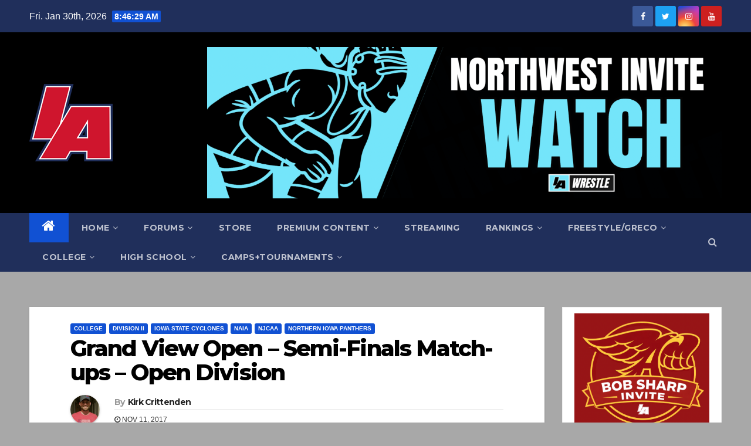

--- FILE ---
content_type: text/html; charset=UTF-8
request_url: https://iawrestle.com/2017/11/11/grand-view-open-semi-finals-match-ups-open-division/
body_size: 29961
content:
<!-- =========================
     Page Breadcrumb   
============================== -->
<!DOCTYPE html>
<html lang="en-US">
<head>
<meta charset="UTF-8">
<meta name="viewport" content="width=device-width, initial-scale=1">
<link rel="profile" href="http://gmpg.org/xfn/11">
<title>Grand View Open &#8211; Semi-Finals Match-ups &#8211; Open Division</title>
<meta name='robots' content='max-image-preview:large' />
<script>window._wca = window._wca || [];</script>
<link rel='dns-prefetch' href='//public-api.wordpress.com' />
<link rel='dns-prefetch' href='//stats.wp.com' />
<link rel='dns-prefetch' href='//secure.gravatar.com' />
<link rel='dns-prefetch' href='//fonts-api.wp.com' />
<link rel='dns-prefetch' href='//widgets.wp.com' />
<link rel='dns-prefetch' href='//jetpack.wordpress.com' />
<link rel='dns-prefetch' href='//s0.wp.com' />
<link rel='dns-prefetch' href='//0.gravatar.com' />
<link rel='dns-prefetch' href='//1.gravatar.com' />
<link rel='dns-prefetch' href='//2.gravatar.com' />
<link rel='dns-prefetch' href='//s.pubmine.com' />
<link rel='dns-prefetch' href='//x.bidswitch.net' />
<link rel='dns-prefetch' href='//static.criteo.net' />
<link rel='dns-prefetch' href='//ib.adnxs.com' />
<link rel='dns-prefetch' href='//aax.amazon-adsystem.com' />
<link rel='dns-prefetch' href='//bidder.criteo.com' />
<link rel='dns-prefetch' href='//cas.criteo.com' />
<link rel='dns-prefetch' href='//gum.criteo.com' />
<link rel='dns-prefetch' href='//ads.pubmatic.com' />
<link rel='dns-prefetch' href='//gads.pubmatic.com' />
<link rel='dns-prefetch' href='//tpc.googlesyndication.com' />
<link rel='dns-prefetch' href='//ad.doubleclick.net' />
<link rel='dns-prefetch' href='//googleads.g.doubleclick.net' />
<link rel='dns-prefetch' href='//www.googletagservices.com' />
<link rel='dns-prefetch' href='//cdn.switchadhub.com' />
<link rel='dns-prefetch' href='//delivery.g.switchadhub.com' />
<link rel='dns-prefetch' href='//delivery.swid.switchadhub.com' />
<link rel='dns-prefetch' href='//af.pubmine.com' />
<link rel='preconnect' href='//i0.wp.com' />
<link rel='preconnect' href='//c0.wp.com' />
<link rel="alternate" type="application/rss+xml" title=" &raquo; Feed" href="https://iawrestle.com/feed/" />
<link rel="alternate" type="application/rss+xml" title=" &raquo; Comments Feed" href="https://iawrestle.com/comments/feed/" />
<style id='wp-img-auto-sizes-contain-inline-css' type='text/css'>
img:is([sizes=auto i],[sizes^="auto," i]){contain-intrinsic-size:3000px 1500px}
/*# sourceURL=wp-img-auto-sizes-contain-inline-css */
</style>
<link rel='stylesheet' id='jetpack_related-posts-css' href='https://iawrestle.com/wp-content/plugins/jetpack/modules/related-posts/related-posts.css?ver=20240116' type='text/css' media='all' />
<link rel='stylesheet' id='embedpress-css-css' href='https://iawrestle.com/wp-content/plugins/embedpress/assets/css/embedpress.css?ver=1769618733' type='text/css' media='all' />
<link rel='stylesheet' id='embedpress-blocks-style-css' href='https://iawrestle.com/wp-content/plugins/embedpress/assets/css/blocks.build.css?ver=1769618733' type='text/css' media='all' />
<link rel='stylesheet' id='embedpress-lazy-load-css-css' href='https://iawrestle.com/wp-content/plugins/embedpress/assets/css/lazy-load.css?ver=1769618733' type='text/css' media='all' />
<style id='wp-emoji-styles-inline-css' type='text/css'>

	img.wp-smiley, img.emoji {
		display: inline !important;
		border: none !important;
		box-shadow: none !important;
		height: 1em !important;
		width: 1em !important;
		margin: 0 0.07em !important;
		vertical-align: -0.1em !important;
		background: none !important;
		padding: 0 !important;
	}
/*# sourceURL=wp-emoji-styles-inline-css */
</style>
<style id='wp-block-library-inline-css' type='text/css'>
:root{--wp-block-synced-color:#7a00df;--wp-block-synced-color--rgb:122,0,223;--wp-bound-block-color:var(--wp-block-synced-color);--wp-editor-canvas-background:#ddd;--wp-admin-theme-color:#007cba;--wp-admin-theme-color--rgb:0,124,186;--wp-admin-theme-color-darker-10:#006ba1;--wp-admin-theme-color-darker-10--rgb:0,107,160.5;--wp-admin-theme-color-darker-20:#005a87;--wp-admin-theme-color-darker-20--rgb:0,90,135;--wp-admin-border-width-focus:2px}@media (min-resolution:192dpi){:root{--wp-admin-border-width-focus:1.5px}}.wp-element-button{cursor:pointer}:root .has-very-light-gray-background-color{background-color:#eee}:root .has-very-dark-gray-background-color{background-color:#313131}:root .has-very-light-gray-color{color:#eee}:root .has-very-dark-gray-color{color:#313131}:root .has-vivid-green-cyan-to-vivid-cyan-blue-gradient-background{background:linear-gradient(135deg,#00d084,#0693e3)}:root .has-purple-crush-gradient-background{background:linear-gradient(135deg,#34e2e4,#4721fb 50%,#ab1dfe)}:root .has-hazy-dawn-gradient-background{background:linear-gradient(135deg,#faaca8,#dad0ec)}:root .has-subdued-olive-gradient-background{background:linear-gradient(135deg,#fafae1,#67a671)}:root .has-atomic-cream-gradient-background{background:linear-gradient(135deg,#fdd79a,#004a59)}:root .has-nightshade-gradient-background{background:linear-gradient(135deg,#330968,#31cdcf)}:root .has-midnight-gradient-background{background:linear-gradient(135deg,#020381,#2874fc)}:root{--wp--preset--font-size--normal:16px;--wp--preset--font-size--huge:42px}.has-regular-font-size{font-size:1em}.has-larger-font-size{font-size:2.625em}.has-normal-font-size{font-size:var(--wp--preset--font-size--normal)}.has-huge-font-size{font-size:var(--wp--preset--font-size--huge)}:root .has-text-align-center{text-align:center}:root .has-text-align-left{text-align:left}:root .has-text-align-right{text-align:right}.has-fit-text{white-space:nowrap!important}#end-resizable-editor-section{display:none}.aligncenter{clear:both}.items-justified-left{justify-content:flex-start}.items-justified-center{justify-content:center}.items-justified-right{justify-content:flex-end}.items-justified-space-between{justify-content:space-between}.screen-reader-text{word-wrap:normal!important;border:0;clip-path:inset(50%);height:1px;margin:-1px;overflow:hidden;padding:0;position:absolute;width:1px}.screen-reader-text:focus{background-color:#ddd;clip-path:none;color:#444;display:block;font-size:1em;height:auto;left:5px;line-height:normal;padding:15px 23px 14px;text-decoration:none;top:5px;width:auto;z-index:100000}html :where(.has-border-color){border-style:solid}html :where([style*=border-top-color]){border-top-style:solid}html :where([style*=border-right-color]){border-right-style:solid}html :where([style*=border-bottom-color]){border-bottom-style:solid}html :where([style*=border-left-color]){border-left-style:solid}html :where([style*=border-width]){border-style:solid}html :where([style*=border-top-width]){border-top-style:solid}html :where([style*=border-right-width]){border-right-style:solid}html :where([style*=border-bottom-width]){border-bottom-style:solid}html :where([style*=border-left-width]){border-left-style:solid}html :where(img[class*=wp-image-]){height:auto;max-width:100%}:where(figure){margin:0 0 1em}html :where(.is-position-sticky){--wp-admin--admin-bar--position-offset:var(--wp-admin--admin-bar--height,0px)}@media screen and (max-width:600px){html :where(.is-position-sticky){--wp-admin--admin-bar--position-offset:0px}}
.has-text-align-justify{text-align:justify;}

/*# sourceURL=wp-block-library-inline-css */
</style><link rel='stylesheet' id='wp-block-group-css' href='https://iawrestle.com/wp-content/plugins/gutenberg/build/styles/block-library/group/style.min.css?ver=22.4.2' type='text/css' media='all' />
<link rel='stylesheet' id='wp-block-heading-css' href='https://iawrestle.com/wp-content/plugins/gutenberg/build/styles/block-library/heading/style.min.css?ver=22.4.2' type='text/css' media='all' />
<style id='wp-block-image-inline-css' type='text/css'>
.wp-block-image>a,.wp-block-image>figure>a{display:inline-block}.wp-block-image img{box-sizing:border-box;height:auto;max-width:100%;vertical-align:bottom}@media not (prefers-reduced-motion){.wp-block-image img.hide{visibility:hidden}.wp-block-image img.show{animation:show-content-image .4s}}.wp-block-image[style*=border-radius] img,.wp-block-image[style*=border-radius]>a{border-radius:inherit}.wp-block-image.has-custom-border img{box-sizing:border-box}.wp-block-image.aligncenter{text-align:center}.wp-block-image.alignfull>a,.wp-block-image.alignwide>a{width:100%}.wp-block-image.alignfull img,.wp-block-image.alignwide img{height:auto;width:100%}.wp-block-image .aligncenter,.wp-block-image .alignleft,.wp-block-image .alignright,.wp-block-image.aligncenter,.wp-block-image.alignleft,.wp-block-image.alignright{display:table}.wp-block-image .aligncenter>figcaption,.wp-block-image .alignleft>figcaption,.wp-block-image .alignright>figcaption,.wp-block-image.aligncenter>figcaption,.wp-block-image.alignleft>figcaption,.wp-block-image.alignright>figcaption{caption-side:bottom;display:table-caption}.wp-block-image .alignleft{float:left;margin:.5em 1em .5em 0}.wp-block-image .alignright{float:right;margin:.5em 0 .5em 1em}.wp-block-image .aligncenter{margin-left:auto;margin-right:auto}.wp-block-image :where(figcaption){margin-bottom:1em;margin-top:.5em}.wp-block-image.is-style-circle-mask img{border-radius:9999px}@supports ((-webkit-mask-image:none) or (mask-image:none)) or (-webkit-mask-image:none){.wp-block-image.is-style-circle-mask img{border-radius:0;-webkit-mask-image:url('data:image/svg+xml;utf8,<svg viewBox="0 0 100 100" xmlns="http://www.w3.org/2000/svg"><circle cx="50" cy="50" r="50"/></svg>');mask-image:url('data:image/svg+xml;utf8,<svg viewBox="0 0 100 100" xmlns="http://www.w3.org/2000/svg"><circle cx="50" cy="50" r="50"/></svg>');mask-mode:alpha;-webkit-mask-position:center;mask-position:center;-webkit-mask-repeat:no-repeat;mask-repeat:no-repeat;-webkit-mask-size:contain;mask-size:contain}}:root :where(.wp-block-image.is-style-rounded img,.wp-block-image .is-style-rounded img){border-radius:9999px}.wp-block-image figure{margin:0}.wp-lightbox-container{display:flex;flex-direction:column;position:relative}.wp-lightbox-container img{cursor:zoom-in}.wp-lightbox-container img:hover+button{opacity:1}.wp-lightbox-container button{align-items:center;backdrop-filter:blur(16px) saturate(180%);background-color:#5a5a5a40;border:none;border-radius:4px;cursor:zoom-in;display:flex;height:20px;justify-content:center;opacity:0;padding:0;position:absolute;right:16px;text-align:center;top:16px;width:20px;z-index:100}@media not (prefers-reduced-motion){.wp-lightbox-container button{transition:opacity .2s ease}}.wp-lightbox-container button:focus-visible{outline:3px auto #5a5a5a40;outline:3px auto -webkit-focus-ring-color;outline-offset:3px}.wp-lightbox-container button:hover{cursor:pointer;opacity:1}.wp-lightbox-container button:focus{opacity:1}.wp-lightbox-container button:focus,.wp-lightbox-container button:hover,.wp-lightbox-container button:not(:hover):not(:active):not(.has-background){background-color:#5a5a5a40;border:none}.wp-lightbox-overlay{box-sizing:border-box;cursor:zoom-out;height:100vh;left:0;overflow:hidden;position:fixed;top:0;visibility:hidden;width:100%;z-index:100000}.wp-lightbox-overlay .close-button{align-items:center;cursor:pointer;display:flex;justify-content:center;min-height:40px;min-width:40px;padding:0;position:absolute;right:calc(env(safe-area-inset-right) + 16px);top:calc(env(safe-area-inset-top) + 16px);z-index:5000000}.wp-lightbox-overlay .close-button:focus,.wp-lightbox-overlay .close-button:hover,.wp-lightbox-overlay .close-button:not(:hover):not(:active):not(.has-background){background:none;border:none}.wp-lightbox-overlay .lightbox-image-container{height:var(--wp--lightbox-container-height);left:50%;overflow:hidden;position:absolute;top:50%;transform:translate(-50%,-50%);transform-origin:top left;width:var(--wp--lightbox-container-width);z-index:9999999999}.wp-lightbox-overlay .wp-block-image{align-items:center;box-sizing:border-box;display:flex;height:100%;justify-content:center;margin:0;position:relative;transform-origin:0 0;width:100%;z-index:3000000}.wp-lightbox-overlay .wp-block-image img{height:var(--wp--lightbox-image-height);min-height:var(--wp--lightbox-image-height);min-width:var(--wp--lightbox-image-width);width:var(--wp--lightbox-image-width)}.wp-lightbox-overlay .wp-block-image figcaption{display:none}.wp-lightbox-overlay button{background:none;border:none}.wp-lightbox-overlay .scrim{background-color:#fff;height:100%;opacity:.9;position:absolute;width:100%;z-index:2000000}.wp-lightbox-overlay.active{visibility:visible}@media not (prefers-reduced-motion){.wp-lightbox-overlay.active{animation:turn-on-visibility .25s both}.wp-lightbox-overlay.active img{animation:turn-on-visibility .35s both}.wp-lightbox-overlay.show-closing-animation:not(.active){animation:turn-off-visibility .35s both}.wp-lightbox-overlay.show-closing-animation:not(.active) img{animation:turn-off-visibility .25s both}.wp-lightbox-overlay.zoom.active{animation:none;opacity:1;visibility:visible}.wp-lightbox-overlay.zoom.active .lightbox-image-container{animation:lightbox-zoom-in .4s}.wp-lightbox-overlay.zoom.active .lightbox-image-container img{animation:none}.wp-lightbox-overlay.zoom.active .scrim{animation:turn-on-visibility .4s forwards}.wp-lightbox-overlay.zoom.show-closing-animation:not(.active){animation:none}.wp-lightbox-overlay.zoom.show-closing-animation:not(.active) .lightbox-image-container{animation:lightbox-zoom-out .4s}.wp-lightbox-overlay.zoom.show-closing-animation:not(.active) .lightbox-image-container img{animation:none}.wp-lightbox-overlay.zoom.show-closing-animation:not(.active) .scrim{animation:turn-off-visibility .4s forwards}}@keyframes show-content-image{0%{visibility:hidden}99%{visibility:hidden}to{visibility:visible}}@keyframes turn-on-visibility{0%{opacity:0}to{opacity:1}}@keyframes turn-off-visibility{0%{opacity:1;visibility:visible}99%{opacity:0;visibility:visible}to{opacity:0;visibility:hidden}}@keyframes lightbox-zoom-in{0%{transform:translate(calc((-100vw + var(--wp--lightbox-scrollbar-width))/2 + var(--wp--lightbox-initial-left-position)),calc(-50vh + var(--wp--lightbox-initial-top-position))) scale(var(--wp--lightbox-scale))}to{transform:translate(-50%,-50%) scale(1)}}@keyframes lightbox-zoom-out{0%{transform:translate(-50%,-50%) scale(1);visibility:visible}99%{visibility:visible}to{transform:translate(calc((-100vw + var(--wp--lightbox-scrollbar-width))/2 + var(--wp--lightbox-initial-left-position)),calc(-50vh + var(--wp--lightbox-initial-top-position))) scale(var(--wp--lightbox-scale));visibility:hidden}}
/*# sourceURL=https://iawrestle.com/wp-content/plugins/gutenberg/build/styles/block-library/image/style.min.css */
</style>
<style id='wp-block-paragraph-inline-css' type='text/css'>
.is-small-text{font-size:.875em}.is-regular-text{font-size:1em}.is-large-text{font-size:2.25em}.is-larger-text{font-size:3em}.has-drop-cap:not(:focus):first-letter{float:left;font-size:8.4em;font-style:normal;font-weight:100;line-height:.68;margin:.05em .1em 0 0;text-transform:uppercase}body.rtl .has-drop-cap:not(:focus):first-letter{float:none;margin-left:.1em}p.has-drop-cap.has-background{overflow:hidden}:root :where(p.has-background){padding:1.25em 2.375em}:where(p.has-text-color:not(.has-link-color)) a{color:inherit}p.has-text-align-left[style*="writing-mode:vertical-lr"],p.has-text-align-right[style*="writing-mode:vertical-rl"]{rotate:180deg}
/*# sourceURL=https://iawrestle.com/wp-content/plugins/gutenberg/build/styles/block-library/paragraph/style.min.css */
</style>
<style id='global-styles-inline-css' type='text/css'>
:root{--wp--preset--aspect-ratio--square: 1;--wp--preset--aspect-ratio--4-3: 4/3;--wp--preset--aspect-ratio--3-4: 3/4;--wp--preset--aspect-ratio--3-2: 3/2;--wp--preset--aspect-ratio--2-3: 2/3;--wp--preset--aspect-ratio--16-9: 16/9;--wp--preset--aspect-ratio--9-16: 9/16;--wp--preset--color--black: #000000;--wp--preset--color--cyan-bluish-gray: #abb8c3;--wp--preset--color--white: #ffffff;--wp--preset--color--pale-pink: #f78da7;--wp--preset--color--vivid-red: #cf2e2e;--wp--preset--color--luminous-vivid-orange: #ff6900;--wp--preset--color--luminous-vivid-amber: #fcb900;--wp--preset--color--light-green-cyan: #7bdcb5;--wp--preset--color--vivid-green-cyan: #00d084;--wp--preset--color--pale-cyan-blue: #8ed1fc;--wp--preset--color--vivid-cyan-blue: #0693e3;--wp--preset--color--vivid-purple: #9b51e0;--wp--preset--gradient--vivid-cyan-blue-to-vivid-purple: linear-gradient(135deg,rgb(6,147,227) 0%,rgb(155,81,224) 100%);--wp--preset--gradient--light-green-cyan-to-vivid-green-cyan: linear-gradient(135deg,rgb(122,220,180) 0%,rgb(0,208,130) 100%);--wp--preset--gradient--luminous-vivid-amber-to-luminous-vivid-orange: linear-gradient(135deg,rgb(252,185,0) 0%,rgb(255,105,0) 100%);--wp--preset--gradient--luminous-vivid-orange-to-vivid-red: linear-gradient(135deg,rgb(255,105,0) 0%,rgb(207,46,46) 100%);--wp--preset--gradient--very-light-gray-to-cyan-bluish-gray: linear-gradient(135deg,rgb(238,238,238) 0%,rgb(169,184,195) 100%);--wp--preset--gradient--cool-to-warm-spectrum: linear-gradient(135deg,rgb(74,234,220) 0%,rgb(151,120,209) 20%,rgb(207,42,186) 40%,rgb(238,44,130) 60%,rgb(251,105,98) 80%,rgb(254,248,76) 100%);--wp--preset--gradient--blush-light-purple: linear-gradient(135deg,rgb(255,206,236) 0%,rgb(152,150,240) 100%);--wp--preset--gradient--blush-bordeaux: linear-gradient(135deg,rgb(254,205,165) 0%,rgb(254,45,45) 50%,rgb(107,0,62) 100%);--wp--preset--gradient--luminous-dusk: linear-gradient(135deg,rgb(255,203,112) 0%,rgb(199,81,192) 50%,rgb(65,88,208) 100%);--wp--preset--gradient--pale-ocean: linear-gradient(135deg,rgb(255,245,203) 0%,rgb(182,227,212) 50%,rgb(51,167,181) 100%);--wp--preset--gradient--electric-grass: linear-gradient(135deg,rgb(202,248,128) 0%,rgb(113,206,126) 100%);--wp--preset--gradient--midnight: linear-gradient(135deg,rgb(2,3,129) 0%,rgb(40,116,252) 100%);--wp--preset--font-size--small: 13px;--wp--preset--font-size--medium: 20px;--wp--preset--font-size--large: 36px;--wp--preset--font-size--x-large: 42px;--wp--preset--font-family--albert-sans: 'Albert Sans', sans-serif;--wp--preset--font-family--alegreya: Alegreya, serif;--wp--preset--font-family--arvo: Arvo, serif;--wp--preset--font-family--bodoni-moda: 'Bodoni Moda', serif;--wp--preset--font-family--bricolage-grotesque: 'Bricolage Grotesque', sans-serif;--wp--preset--font-family--cabin: Cabin, sans-serif;--wp--preset--font-family--chivo: Chivo, sans-serif;--wp--preset--font-family--commissioner: Commissioner, sans-serif;--wp--preset--font-family--cormorant: Cormorant, serif;--wp--preset--font-family--courier-prime: 'Courier Prime', monospace;--wp--preset--font-family--crimson-pro: 'Crimson Pro', serif;--wp--preset--font-family--dm-mono: 'DM Mono', monospace;--wp--preset--font-family--dm-sans: 'DM Sans', sans-serif;--wp--preset--font-family--dm-serif-display: 'DM Serif Display', serif;--wp--preset--font-family--domine: Domine, serif;--wp--preset--font-family--eb-garamond: 'EB Garamond', serif;--wp--preset--font-family--epilogue: Epilogue, sans-serif;--wp--preset--font-family--fahkwang: Fahkwang, sans-serif;--wp--preset--font-family--figtree: Figtree, sans-serif;--wp--preset--font-family--fira-sans: 'Fira Sans', sans-serif;--wp--preset--font-family--fjalla-one: 'Fjalla One', sans-serif;--wp--preset--font-family--fraunces: Fraunces, serif;--wp--preset--font-family--gabarito: Gabarito, system-ui;--wp--preset--font-family--ibm-plex-mono: 'IBM Plex Mono', monospace;--wp--preset--font-family--ibm-plex-sans: 'IBM Plex Sans', sans-serif;--wp--preset--font-family--ibarra-real-nova: 'Ibarra Real Nova', serif;--wp--preset--font-family--instrument-serif: 'Instrument Serif', serif;--wp--preset--font-family--inter: Inter, sans-serif;--wp--preset--font-family--josefin-sans: 'Josefin Sans', sans-serif;--wp--preset--font-family--jost: Jost, sans-serif;--wp--preset--font-family--libre-baskerville: 'Libre Baskerville', serif;--wp--preset--font-family--libre-franklin: 'Libre Franklin', sans-serif;--wp--preset--font-family--literata: Literata, serif;--wp--preset--font-family--lora: Lora, serif;--wp--preset--font-family--merriweather: Merriweather, serif;--wp--preset--font-family--montserrat: Montserrat, sans-serif;--wp--preset--font-family--newsreader: Newsreader, serif;--wp--preset--font-family--noto-sans-mono: 'Noto Sans Mono', sans-serif;--wp--preset--font-family--nunito: Nunito, sans-serif;--wp--preset--font-family--open-sans: 'Open Sans', sans-serif;--wp--preset--font-family--overpass: Overpass, sans-serif;--wp--preset--font-family--pt-serif: 'PT Serif', serif;--wp--preset--font-family--petrona: Petrona, serif;--wp--preset--font-family--piazzolla: Piazzolla, serif;--wp--preset--font-family--playfair-display: 'Playfair Display', serif;--wp--preset--font-family--plus-jakarta-sans: 'Plus Jakarta Sans', sans-serif;--wp--preset--font-family--poppins: Poppins, sans-serif;--wp--preset--font-family--raleway: Raleway, sans-serif;--wp--preset--font-family--roboto: Roboto, sans-serif;--wp--preset--font-family--roboto-slab: 'Roboto Slab', serif;--wp--preset--font-family--rubik: Rubik, sans-serif;--wp--preset--font-family--rufina: Rufina, serif;--wp--preset--font-family--sora: Sora, sans-serif;--wp--preset--font-family--source-sans-3: 'Source Sans 3', sans-serif;--wp--preset--font-family--source-serif-4: 'Source Serif 4', serif;--wp--preset--font-family--space-mono: 'Space Mono', monospace;--wp--preset--font-family--syne: Syne, sans-serif;--wp--preset--font-family--texturina: Texturina, serif;--wp--preset--font-family--urbanist: Urbanist, sans-serif;--wp--preset--font-family--work-sans: 'Work Sans', sans-serif;--wp--preset--spacing--20: 0.44rem;--wp--preset--spacing--30: 0.67rem;--wp--preset--spacing--40: 1rem;--wp--preset--spacing--50: 1.5rem;--wp--preset--spacing--60: 2.25rem;--wp--preset--spacing--70: 3.38rem;--wp--preset--spacing--80: 5.06rem;--wp--preset--shadow--natural: 6px 6px 9px rgba(0, 0, 0, 0.2);--wp--preset--shadow--deep: 12px 12px 50px rgba(0, 0, 0, 0.4);--wp--preset--shadow--sharp: 6px 6px 0px rgba(0, 0, 0, 0.2);--wp--preset--shadow--outlined: 6px 6px 0px -3px rgb(255, 255, 255), 6px 6px rgb(0, 0, 0);--wp--preset--shadow--crisp: 6px 6px 0px rgb(0, 0, 0);}:where(body) { margin: 0; }:where(.is-layout-flex){gap: 0.5em;}:where(.is-layout-grid){gap: 0.5em;}body .is-layout-flex{display: flex;}.is-layout-flex{flex-wrap: wrap;align-items: center;}.is-layout-flex > :is(*, div){margin: 0;}body .is-layout-grid{display: grid;}.is-layout-grid > :is(*, div){margin: 0;}body{padding-top: 0px;padding-right: 0px;padding-bottom: 0px;padding-left: 0px;}:root :where(.wp-element-button, .wp-block-button__link){background-color: #32373c;border-width: 0;color: #fff;font-family: inherit;font-size: inherit;font-style: inherit;font-weight: inherit;letter-spacing: inherit;line-height: inherit;padding-top: calc(0.667em + 2px);padding-right: calc(1.333em + 2px);padding-bottom: calc(0.667em + 2px);padding-left: calc(1.333em + 2px);text-decoration: none;text-transform: inherit;}.has-black-color{color: var(--wp--preset--color--black) !important;}.has-cyan-bluish-gray-color{color: var(--wp--preset--color--cyan-bluish-gray) !important;}.has-white-color{color: var(--wp--preset--color--white) !important;}.has-pale-pink-color{color: var(--wp--preset--color--pale-pink) !important;}.has-vivid-red-color{color: var(--wp--preset--color--vivid-red) !important;}.has-luminous-vivid-orange-color{color: var(--wp--preset--color--luminous-vivid-orange) !important;}.has-luminous-vivid-amber-color{color: var(--wp--preset--color--luminous-vivid-amber) !important;}.has-light-green-cyan-color{color: var(--wp--preset--color--light-green-cyan) !important;}.has-vivid-green-cyan-color{color: var(--wp--preset--color--vivid-green-cyan) !important;}.has-pale-cyan-blue-color{color: var(--wp--preset--color--pale-cyan-blue) !important;}.has-vivid-cyan-blue-color{color: var(--wp--preset--color--vivid-cyan-blue) !important;}.has-vivid-purple-color{color: var(--wp--preset--color--vivid-purple) !important;}.has-black-background-color{background-color: var(--wp--preset--color--black) !important;}.has-cyan-bluish-gray-background-color{background-color: var(--wp--preset--color--cyan-bluish-gray) !important;}.has-white-background-color{background-color: var(--wp--preset--color--white) !important;}.has-pale-pink-background-color{background-color: var(--wp--preset--color--pale-pink) !important;}.has-vivid-red-background-color{background-color: var(--wp--preset--color--vivid-red) !important;}.has-luminous-vivid-orange-background-color{background-color: var(--wp--preset--color--luminous-vivid-orange) !important;}.has-luminous-vivid-amber-background-color{background-color: var(--wp--preset--color--luminous-vivid-amber) !important;}.has-light-green-cyan-background-color{background-color: var(--wp--preset--color--light-green-cyan) !important;}.has-vivid-green-cyan-background-color{background-color: var(--wp--preset--color--vivid-green-cyan) !important;}.has-pale-cyan-blue-background-color{background-color: var(--wp--preset--color--pale-cyan-blue) !important;}.has-vivid-cyan-blue-background-color{background-color: var(--wp--preset--color--vivid-cyan-blue) !important;}.has-vivid-purple-background-color{background-color: var(--wp--preset--color--vivid-purple) !important;}.has-black-border-color{border-color: var(--wp--preset--color--black) !important;}.has-cyan-bluish-gray-border-color{border-color: var(--wp--preset--color--cyan-bluish-gray) !important;}.has-white-border-color{border-color: var(--wp--preset--color--white) !important;}.has-pale-pink-border-color{border-color: var(--wp--preset--color--pale-pink) !important;}.has-vivid-red-border-color{border-color: var(--wp--preset--color--vivid-red) !important;}.has-luminous-vivid-orange-border-color{border-color: var(--wp--preset--color--luminous-vivid-orange) !important;}.has-luminous-vivid-amber-border-color{border-color: var(--wp--preset--color--luminous-vivid-amber) !important;}.has-light-green-cyan-border-color{border-color: var(--wp--preset--color--light-green-cyan) !important;}.has-vivid-green-cyan-border-color{border-color: var(--wp--preset--color--vivid-green-cyan) !important;}.has-pale-cyan-blue-border-color{border-color: var(--wp--preset--color--pale-cyan-blue) !important;}.has-vivid-cyan-blue-border-color{border-color: var(--wp--preset--color--vivid-cyan-blue) !important;}.has-vivid-purple-border-color{border-color: var(--wp--preset--color--vivid-purple) !important;}.has-vivid-cyan-blue-to-vivid-purple-gradient-background{background: var(--wp--preset--gradient--vivid-cyan-blue-to-vivid-purple) !important;}.has-light-green-cyan-to-vivid-green-cyan-gradient-background{background: var(--wp--preset--gradient--light-green-cyan-to-vivid-green-cyan) !important;}.has-luminous-vivid-amber-to-luminous-vivid-orange-gradient-background{background: var(--wp--preset--gradient--luminous-vivid-amber-to-luminous-vivid-orange) !important;}.has-luminous-vivid-orange-to-vivid-red-gradient-background{background: var(--wp--preset--gradient--luminous-vivid-orange-to-vivid-red) !important;}.has-very-light-gray-to-cyan-bluish-gray-gradient-background{background: var(--wp--preset--gradient--very-light-gray-to-cyan-bluish-gray) !important;}.has-cool-to-warm-spectrum-gradient-background{background: var(--wp--preset--gradient--cool-to-warm-spectrum) !important;}.has-blush-light-purple-gradient-background{background: var(--wp--preset--gradient--blush-light-purple) !important;}.has-blush-bordeaux-gradient-background{background: var(--wp--preset--gradient--blush-bordeaux) !important;}.has-luminous-dusk-gradient-background{background: var(--wp--preset--gradient--luminous-dusk) !important;}.has-pale-ocean-gradient-background{background: var(--wp--preset--gradient--pale-ocean) !important;}.has-electric-grass-gradient-background{background: var(--wp--preset--gradient--electric-grass) !important;}.has-midnight-gradient-background{background: var(--wp--preset--gradient--midnight) !important;}.has-small-font-size{font-size: var(--wp--preset--font-size--small) !important;}.has-medium-font-size{font-size: var(--wp--preset--font-size--medium) !important;}.has-large-font-size{font-size: var(--wp--preset--font-size--large) !important;}.has-x-large-font-size{font-size: var(--wp--preset--font-size--x-large) !important;}.has-albert-sans-font-family{font-family: var(--wp--preset--font-family--albert-sans) !important;}.has-alegreya-font-family{font-family: var(--wp--preset--font-family--alegreya) !important;}.has-arvo-font-family{font-family: var(--wp--preset--font-family--arvo) !important;}.has-bodoni-moda-font-family{font-family: var(--wp--preset--font-family--bodoni-moda) !important;}.has-bricolage-grotesque-font-family{font-family: var(--wp--preset--font-family--bricolage-grotesque) !important;}.has-cabin-font-family{font-family: var(--wp--preset--font-family--cabin) !important;}.has-chivo-font-family{font-family: var(--wp--preset--font-family--chivo) !important;}.has-commissioner-font-family{font-family: var(--wp--preset--font-family--commissioner) !important;}.has-cormorant-font-family{font-family: var(--wp--preset--font-family--cormorant) !important;}.has-courier-prime-font-family{font-family: var(--wp--preset--font-family--courier-prime) !important;}.has-crimson-pro-font-family{font-family: var(--wp--preset--font-family--crimson-pro) !important;}.has-dm-mono-font-family{font-family: var(--wp--preset--font-family--dm-mono) !important;}.has-dm-sans-font-family{font-family: var(--wp--preset--font-family--dm-sans) !important;}.has-dm-serif-display-font-family{font-family: var(--wp--preset--font-family--dm-serif-display) !important;}.has-domine-font-family{font-family: var(--wp--preset--font-family--domine) !important;}.has-eb-garamond-font-family{font-family: var(--wp--preset--font-family--eb-garamond) !important;}.has-epilogue-font-family{font-family: var(--wp--preset--font-family--epilogue) !important;}.has-fahkwang-font-family{font-family: var(--wp--preset--font-family--fahkwang) !important;}.has-figtree-font-family{font-family: var(--wp--preset--font-family--figtree) !important;}.has-fira-sans-font-family{font-family: var(--wp--preset--font-family--fira-sans) !important;}.has-fjalla-one-font-family{font-family: var(--wp--preset--font-family--fjalla-one) !important;}.has-fraunces-font-family{font-family: var(--wp--preset--font-family--fraunces) !important;}.has-gabarito-font-family{font-family: var(--wp--preset--font-family--gabarito) !important;}.has-ibm-plex-mono-font-family{font-family: var(--wp--preset--font-family--ibm-plex-mono) !important;}.has-ibm-plex-sans-font-family{font-family: var(--wp--preset--font-family--ibm-plex-sans) !important;}.has-ibarra-real-nova-font-family{font-family: var(--wp--preset--font-family--ibarra-real-nova) !important;}.has-instrument-serif-font-family{font-family: var(--wp--preset--font-family--instrument-serif) !important;}.has-inter-font-family{font-family: var(--wp--preset--font-family--inter) !important;}.has-josefin-sans-font-family{font-family: var(--wp--preset--font-family--josefin-sans) !important;}.has-jost-font-family{font-family: var(--wp--preset--font-family--jost) !important;}.has-libre-baskerville-font-family{font-family: var(--wp--preset--font-family--libre-baskerville) !important;}.has-libre-franklin-font-family{font-family: var(--wp--preset--font-family--libre-franklin) !important;}.has-literata-font-family{font-family: var(--wp--preset--font-family--literata) !important;}.has-lora-font-family{font-family: var(--wp--preset--font-family--lora) !important;}.has-merriweather-font-family{font-family: var(--wp--preset--font-family--merriweather) !important;}.has-montserrat-font-family{font-family: var(--wp--preset--font-family--montserrat) !important;}.has-newsreader-font-family{font-family: var(--wp--preset--font-family--newsreader) !important;}.has-noto-sans-mono-font-family{font-family: var(--wp--preset--font-family--noto-sans-mono) !important;}.has-nunito-font-family{font-family: var(--wp--preset--font-family--nunito) !important;}.has-open-sans-font-family{font-family: var(--wp--preset--font-family--open-sans) !important;}.has-overpass-font-family{font-family: var(--wp--preset--font-family--overpass) !important;}.has-pt-serif-font-family{font-family: var(--wp--preset--font-family--pt-serif) !important;}.has-petrona-font-family{font-family: var(--wp--preset--font-family--petrona) !important;}.has-piazzolla-font-family{font-family: var(--wp--preset--font-family--piazzolla) !important;}.has-playfair-display-font-family{font-family: var(--wp--preset--font-family--playfair-display) !important;}.has-plus-jakarta-sans-font-family{font-family: var(--wp--preset--font-family--plus-jakarta-sans) !important;}.has-poppins-font-family{font-family: var(--wp--preset--font-family--poppins) !important;}.has-raleway-font-family{font-family: var(--wp--preset--font-family--raleway) !important;}.has-roboto-font-family{font-family: var(--wp--preset--font-family--roboto) !important;}.has-roboto-slab-font-family{font-family: var(--wp--preset--font-family--roboto-slab) !important;}.has-rubik-font-family{font-family: var(--wp--preset--font-family--rubik) !important;}.has-rufina-font-family{font-family: var(--wp--preset--font-family--rufina) !important;}.has-sora-font-family{font-family: var(--wp--preset--font-family--sora) !important;}.has-source-sans-3-font-family{font-family: var(--wp--preset--font-family--source-sans-3) !important;}.has-source-serif-4-font-family{font-family: var(--wp--preset--font-family--source-serif-4) !important;}.has-space-mono-font-family{font-family: var(--wp--preset--font-family--space-mono) !important;}.has-syne-font-family{font-family: var(--wp--preset--font-family--syne) !important;}.has-texturina-font-family{font-family: var(--wp--preset--font-family--texturina) !important;}.has-urbanist-font-family{font-family: var(--wp--preset--font-family--urbanist) !important;}.has-work-sans-font-family{font-family: var(--wp--preset--font-family--work-sans) !important;}
/*# sourceURL=global-styles-inline-css */
</style>

<style id='classic-theme-styles-inline-css' type='text/css'>
.wp-block-button__link{background-color:#32373c;border-radius:9999px;box-shadow:none;color:#fff;font-size:1.125em;padding:calc(.667em + 2px) calc(1.333em + 2px);text-decoration:none}.wp-block-file__button{background:#32373c;color:#fff}.wp-block-accordion-heading{margin:0}.wp-block-accordion-heading__toggle{background-color:inherit!important;color:inherit!important}.wp-block-accordion-heading__toggle:not(:focus-visible){outline:none}.wp-block-accordion-heading__toggle:focus,.wp-block-accordion-heading__toggle:hover{background-color:inherit!important;border:none;box-shadow:none;color:inherit;padding:var(--wp--preset--spacing--20,1em) 0;text-decoration:none}.wp-block-accordion-heading__toggle:focus-visible{outline:auto;outline-offset:0}
/*# sourceURL=https://iawrestle.com/wp-content/plugins/gutenberg/build/styles/block-library/classic.min.css */
</style>
<link rel='stylesheet' id='woocommerce-layout-css' href='https://c0.wp.com/p/woocommerce/10.4.3/assets/css/woocommerce-layout.css' type='text/css' media='all' />
<style id='woocommerce-layout-inline-css' type='text/css'>

	.infinite-scroll .woocommerce-pagination {
		display: none;
	}
/*# sourceURL=woocommerce-layout-inline-css */
</style>
<link rel='stylesheet' id='woocommerce-smallscreen-css' href='https://c0.wp.com/p/woocommerce/10.4.3/assets/css/woocommerce-smallscreen.css' type='text/css' media='only screen and (max-width: 768px)' />
<link rel='stylesheet' id='woocommerce-general-css' href='https://c0.wp.com/p/woocommerce/10.4.3/assets/css/woocommerce.css' type='text/css' media='all' />
<style id='woocommerce-inline-inline-css' type='text/css'>
.woocommerce form .form-row .required { visibility: visible; }
/*# sourceURL=woocommerce-inline-inline-css */
</style>
<link rel='stylesheet' id='dashicons-css' href='https://c0.wp.com/c/6.9/wp-includes/css/dashicons.min.css' type='text/css' media='all' />
<link rel='stylesheet' id='wp-components-css' href='https://iawrestle.com/wp-content/plugins/gutenberg/build/styles/components/style.min.css?ver=22.4.2' type='text/css' media='all' />
<link rel='stylesheet' id='godaddy-styles-css' href='https://iawrestle.com/wp-content/plugins/coblocks/includes/Dependencies/GoDaddy/Styles/build/latest.css?ver=2.0.2' type='text/css' media='all' />
<link rel='stylesheet' id='newsup-fonts-css' href='//fonts-api.wp.com/css?family=Montserrat%3A400%2C500%2C700%2C800%7CWork%2BSans%3A300%2C400%2C500%2C600%2C700%2C800%2C900%26display%3Dswap&#038;subset=latin%2Clatin-ext' type='text/css' media='all' />
<link rel='stylesheet' id='bootstrap-css' href='https://iawrestle.com/wp-content/themes/newsup/css/bootstrap.css?ver=6.9' type='text/css' media='all' />
<link rel='stylesheet' id='newsup-style-css' href='https://iawrestle.com/wp-content/themes/newsup/style.css?ver=6.9' type='text/css' media='all' />
<link rel='stylesheet' id='newsup-default-css' href='https://iawrestle.com/wp-content/themes/newsup/css/colors/default.css?ver=6.9' type='text/css' media='all' />
<link rel='stylesheet' id='font-awesome-css' href='https://iawrestle.com/wp-content/themes/newsup/css/font-awesome.css?ver=6.9' type='text/css' media='all' />
<link rel='stylesheet' id='owl-carousel-css' href='https://iawrestle.com/wp-content/themes/newsup/css/owl.carousel.css?ver=6.9' type='text/css' media='all' />
<link rel='stylesheet' id='smartmenus-css' href='https://iawrestle.com/wp-content/themes/newsup/css/jquery.smartmenus.bootstrap.css?ver=6.9' type='text/css' media='all' />
<link rel='stylesheet' id='subscription-modal-css-css' href='https://iawrestle.com/wp-content/plugins/jetpack/modules/comments/subscription-modal-on-comment/subscription-modal.css?ver=15.5-a.5' type='text/css' media='all' />
<style id='jetpack_likes-inline-css' type='text/css'>
/**
 * Like Button toolbar button, loading text & container styles
 */

/* Master container */
#jp-post-flair {
	padding-top: 0.5em;
}

/* Overall Sharedaddy block title */
div.sharedaddy,
#content div.sharedaddy,
#main div.sharedaddy {
	clear: both;
}

div.sharedaddy h3.sd-title {
	margin: 0 0 1em 0;
	display: inline-block;
	line-height: 1.2;
	font-size: 9pt;
	font-weight: 700;
}

div.sharedaddy h3.sd-title::before {
	content: "";
	display: block;
	width: 100%;
	min-width: 30px;
	border-top: 1px solid #dcdcde;
	margin-bottom: 1em;
}


/* Toolbar */
div.jetpack-likes-widget-wrapper {
	width: 100%;
	min-height: 50px;	/* Previous height, 60px */
	position: relative; /* Need to abs position placeholder and iframe so there isn't a jarring jump */
}

div.jetpack-likes-widget-wrapper .sd-link-color {
	font-size: 12px;
}

div.jetpack-comment-likes-widget-wrapper {
	width: 100%;
	position: relative;
	min-height: 31px;
}

div.jetpack-comment-likes-widget-wrapper iframe {
	margin-bottom: 0;
}

#likes-other-gravatars {
	display: none;
	position: absolute;
	padding: 9px 12px 10px 12px;
	background-color: #fff;
	border: solid 1px #dcdcde;
	border-radius: 4px;
	box-shadow: none;
	min-width: 220px;
	max-height: 240px;
	height: auto;
	overflow: auto;
	z-index: 1000;
}

#likes-other-gravatars * {
	line-height: normal;
}

#likes-other-gravatars .likes-text {
	color: #101517;
	font-size: 12px;
	font-weight: 500;
	padding-bottom: 8px;
}

#likes-other-gravatars ul,
#likes-other-gravatars li {
	margin: 0;
	padding: 0;
	text-indent: 0;
	list-style-type: none;
}

#likes-other-gravatars li::before {
	content: "";
}

#likes-other-gravatars ul.wpl-avatars {
	overflow: auto;
	display: block;
	max-height: 190px;
}

#likes-other-gravatars ul.wpl-avatars li {
	width: 196px;
	height: 28px;
	float: none;
	margin: 0 0 4px 0;
}

#likes-other-gravatars ul.wpl-avatars li a {
	margin: 0 2px 0 0;
	border-bottom: none !important;
	display: flex;
	align-items: center;
	gap: 8px;
	text-decoration: none;
}

#likes-other-gravatars ul.wpl-avatars li a span {
	font-size: 12px;
	color: #2c3338;
	overflow: hidden;
	text-overflow: ellipsis;
	white-space: nowrap;
}

#likes-other-gravatars ul.wpl-avatars li a img {
	background: none;
	border: none;
	border-radius: 50%;
	margin: 0 !important;
	padding: 1px !important;
	position: static;
	box-sizing: border-box;
}

div.sd-box {
	border-top: 1px solid #dcdcde;
	border-top: 1px solid rgba(0, 0, 0, 0.13);
}


.jetpack-likes-widget-unloaded .likes-widget-placeholder,
.jetpack-likes-widget-loading .likes-widget-placeholder,
.jetpack-likes-widget-loaded iframe {
	display: block;
}

.jetpack-likes-widget-loaded .likes-widget-placeholder,
.jetpack-likes-widget-unloaded iframe,
.jetpack-likes-widget-loading iframe {
	display: none;
}

.entry-content .post-likes-widget,
.post-likes-widget,
.comment-likes-widget {
	margin: 0;
	border-width: 0;
}

/* Loading text */
.post-likes-widget-placeholder,
.comment-likes-widget-placeholder {
	margin: 0;
	border-width: 0;
	position: relative;
}

.comment-likes-widget-placeholder {
	height: 18px;
	position: absolute;
	display: flex;
	font-family: -apple-system, BlinkMacSystemFont, "Segoe UI", Roboto, Oxygen-Sans, Ubuntu, Cantarell, "Helvetica Neue", sans-serif;
}

.comment-likes-widget-placeholder::before {
	color: #2ea2cc;
	width: 16px;
	height: 16px;
	content: "";
	display: inline-block;
	position: relative;
	top: 3px;
	padding-right: 5px;
	background-repeat: no-repeat;
	background-size: 16px 16px;
	background-image: url("data:image/svg+xml,%3Csvg xmlns='http://www.w3.org/2000/svg' viewBox='0 0 24 24'%3E%3Crect x='0' fill='none' width='24' height='24'/%3E%3Cg%3E%3Cpath fill='%232EA2CC' d='M12 2l2.582 6.953L22 9.257l-5.822 4.602L18.18 21 12 16.89 5.82 21l2.002-7.14L2 9.256l7.418-.304'/%3E%3C/g%3E%3C/svg%3E");
}

.post-likes-widget-placeholder .button {
	display: none;	/* Let's not show a dummy like button, let's just make a great button experience once it's loaded */
}

.post-likes-widget-placeholder .loading,
.comment-likes-widget-placeholder .loading {
	color: #999;
	font-size: 12px;
}

.comment-likes-widget-placeholder .loading {
	padding-left: 5px;
	margin-top: 4px;
	align-self: center;
	color: #4e4e4e;
}

/* Like Special cases (display on it's own) */
div.sharedaddy.sd-like-enabled .sd-like h3 {
	display: none;
}

div.sharedaddy.sd-like-enabled .sd-like .post-likes-widget {
	width: 100%;
	float: none;
	position: absolute; /* Need to abs position placeholder and iframe so there isn't a jarring jump */
	top: 0;
}

.comment-likes-widget {
	width: 100%;
}


/* Make ratings block. @todo: remove inline style so !important is not needed */
.pd-rating,
.cs-rating {
	display: block !important;
}


/* Hide G+ title */
.sd-gplus .sd-title {
	display: none;
}

@media print {

	.jetpack-likes-widget-wrapper {
		display: none;
	}
}

/*# sourceURL=https://iawrestle.com/wp-content/plugins/jetpack/modules/likes/style.css */
</style>
<link rel='stylesheet' id='wp-calypso-bridge-masterbar-css' href='https://iawrestle.com/wp-content/mu-plugins/wpcomsh/vendor/automattic/wc-calypso-bridge/store-on-wpcom/assets/css/masterbar.css?ver=2.11.4' type='text/css' media='all' />
<link rel='stylesheet' id='wordads-css' href='https://iawrestle.com/wp-content/plugins/jetpack/modules/wordads/css/style.css?ver=2015-12-18' type='text/css' media='all' />
<style id='jetpack-global-styles-frontend-style-inline-css' type='text/css'>
:root { --font-headings: unset; --font-base: unset; --font-headings-default: -apple-system,BlinkMacSystemFont,"Segoe UI",Roboto,Oxygen-Sans,Ubuntu,Cantarell,"Helvetica Neue",sans-serif; --font-base-default: -apple-system,BlinkMacSystemFont,"Segoe UI",Roboto,Oxygen-Sans,Ubuntu,Cantarell,"Helvetica Neue",sans-serif;}
/*# sourceURL=jetpack-global-styles-frontend-style-inline-css */
</style>
<link rel='stylesheet' id='sharedaddy-css' href='https://iawrestle.com/wp-content/plugins/jetpack/modules/sharedaddy/sharing.css?ver=15.5-a.5' type='text/css' media='all' />
<link rel='stylesheet' id='social-logos-css' href='https://iawrestle.com/wp-content/plugins/jetpack/_inc/social-logos/social-logos.min.css?ver=15.5-a.5' type='text/css' media='all' />
<script type="text/javascript" id="jetpack_related-posts-js-extra">
/* <![CDATA[ */
var related_posts_js_options = {"post_heading":"h4"};
//# sourceURL=jetpack_related-posts-js-extra
/* ]]> */
</script>
<script type="text/javascript" src="https://iawrestle.com/wp-content/plugins/jetpack/_inc/build/related-posts/related-posts.min.js?ver=20240116" id="jetpack_related-posts-js"></script>
<script type="text/javascript" src="https://c0.wp.com/c/6.9/wp-includes/js/dist/vendor/wp-polyfill.min.js" id="wp-polyfill-js"></script>
<script type="text/javascript" src="https://iawrestle.com/wp-content/plugins/jetpack/_inc/build/wordads/js/adflow-loader.min.js?minify=false&amp;ver=15.5-a.5" id="adflow_script_loader-js"></script>
<script type="text/javascript" src="https://public-api.wordpress.com/wpcom/v2/sites/61847820/adflow/conf/?_jsonp=a8c_adflow_callback&amp;ver=15.5-a.5" id="adflow_config-js"></script>
<script type="text/javascript" src="https://c0.wp.com/c/6.9/wp-includes/js/jquery/jquery.min.js" id="jquery-core-js"></script>
<script type="text/javascript" src="https://c0.wp.com/c/6.9/wp-includes/js/jquery/jquery-migrate.min.js" id="jquery-migrate-js"></script>
<script type="text/javascript" id="jetpack-mu-wpcom-settings-js-before">
/* <![CDATA[ */
var JETPACK_MU_WPCOM_SETTINGS = {"assetsUrl":"https://iawrestle.com/wp-content/mu-plugins/wpcomsh/jetpack_vendor/automattic/jetpack-mu-wpcom/src/build/"};
//# sourceURL=jetpack-mu-wpcom-settings-js-before
/* ]]> */
</script>
<script type="text/javascript" src="https://c0.wp.com/p/woocommerce/10.4.3/assets/js/jquery-blockui/jquery.blockUI.min.js" id="wc-jquery-blockui-js" defer="defer" data-wp-strategy="defer"></script>
<script type="text/javascript" id="wc-add-to-cart-js-extra">
/* <![CDATA[ */
var wc_add_to_cart_params = {"ajax_url":"/wp-admin/admin-ajax.php","wc_ajax_url":"/?wc-ajax=%%endpoint%%","i18n_view_cart":"View cart","cart_url":"https://iawrestle.com/cart/","is_cart":"","cart_redirect_after_add":"no"};
//# sourceURL=wc-add-to-cart-js-extra
/* ]]> */
</script>
<script type="text/javascript" src="https://c0.wp.com/p/woocommerce/10.4.3/assets/js/frontend/add-to-cart.min.js" id="wc-add-to-cart-js" defer="defer" data-wp-strategy="defer"></script>
<script type="text/javascript" src="https://c0.wp.com/p/woocommerce/10.4.3/assets/js/js-cookie/js.cookie.min.js" id="wc-js-cookie-js" defer="defer" data-wp-strategy="defer"></script>
<script type="text/javascript" id="woocommerce-js-extra">
/* <![CDATA[ */
var woocommerce_params = {"ajax_url":"/wp-admin/admin-ajax.php","wc_ajax_url":"/?wc-ajax=%%endpoint%%","i18n_password_show":"Show password","i18n_password_hide":"Hide password"};
//# sourceURL=woocommerce-js-extra
/* ]]> */
</script>
<script type="text/javascript" src="https://c0.wp.com/p/woocommerce/10.4.3/assets/js/frontend/woocommerce.min.js" id="woocommerce-js" defer="defer" data-wp-strategy="defer"></script>
<script type="text/javascript" id="WCPAY_ASSETS-js-extra">
/* <![CDATA[ */
var wcpayAssets = {"url":"https://iawrestle.com/wp-content/plugins/woocommerce-payments/dist/"};
//# sourceURL=WCPAY_ASSETS-js-extra
/* ]]> */
</script>
<script type="text/javascript" src="https://iawrestle.com/wp-content/themes/newsup/js/navigation.js?ver=6.9" id="newsup-navigation-js"></script>
<script type="text/javascript" src="https://iawrestle.com/wp-content/themes/newsup/js/bootstrap.js?ver=6.9" id="bootstrap-js"></script>
<script type="text/javascript" src="https://iawrestle.com/wp-content/themes/newsup/js/owl.carousel.min.js?ver=6.9" id="owl-carousel-min-js"></script>
<script type="text/javascript" src="https://iawrestle.com/wp-content/themes/newsup/js/jquery.smartmenus.js?ver=6.9" id="smartmenus-js-js"></script>
<script type="text/javascript" src="https://iawrestle.com/wp-content/themes/newsup/js/jquery.smartmenus.bootstrap.js?ver=6.9" id="bootstrap-smartmenus-js-js"></script>
<script type="text/javascript" src="https://iawrestle.com/wp-content/themes/newsup/js/jquery.marquee.js?ver=6.9" id="newsup-marquee-js-js"></script>
<script type="text/javascript" src="https://iawrestle.com/wp-content/themes/newsup/js/main.js?ver=6.9" id="newsup-main-js-js"></script>
<script type="text/javascript" src="https://stats.wp.com/s-202605.js" id="woocommerce-analytics-js" defer="defer" data-wp-strategy="defer"></script>
<link rel="https://api.w.org/" href="https://iawrestle.com/wp-json/" /><link rel="alternate" title="JSON" type="application/json" href="https://iawrestle.com/wp-json/wp/v2/posts/45667" /><link rel="EditURI" type="application/rsd+xml" title="RSD" href="https://iawrestle.com/xmlrpc.php?rsd" />

<link rel="canonical" href="https://iawrestle.com/2017/11/11/grand-view-open-semi-finals-match-ups-open-division/" />
<link rel='shortlink' href='https://wp.me/p4bvru-bSz' />
	<style>img#wpstats{display:none}</style>
		<style type="text/css" id="custom-background-css">
    .wrapper { background-color: a8a8a8; }
</style>
	<noscript><style>.woocommerce-product-gallery{ opacity: 1 !important; }</style></noscript>
	<meta name="description" content="Livestream and on demand: Trackwrestling 125 - #20 (D1) Jacob Schwarm (UNI) vs Isaac Wilson (Providence) #3 (NAIA) Sawyer Miller (Indiana Tech) vs Matthew Nguyen (Grand View) 133 - Gilberto Rodriguez (William Penn) vs Wesley Dawkins (Nebraska-Kearney) #3 (NAIA) Erique Early (Indiana Tech) vs Markus Simmons (Iowa State) 141 - #12 (D1) Josh Alber (UNI)&hellip;" />
<style type="text/css" id="custom-background-css">
body.custom-background { background-color: #a8a8a8; }
</style>
	<link rel="amphtml" href="https://iawrestle.com/2017/11/11/grand-view-open-semi-finals-match-ups-open-division/amp/"><script type="text/javascript">
/* <![CDATA[ */
var wa_smart = { 'post_id': 45667, 'origin': 'jetpack', 'theme': 'newsup', 'target': 'wp_blog_id=61847820;language=en_US', 'top': { 'enabled': true }, 'inline': { 'enabled': true }, 'belowpost': { 'enabled': true }, 'bottom_sticky': { 'enabled': false }, 'sidebar_sticky_right': { 'enabled': false }, 'gutenberg_rectangle': { 'enabled': false }, 'gutenberg_leaderboard': { 'enabled': false }, 'gutenberg_mobile_leaderboard': { 'enabled': false }, 'gutenberg_skyscraper': { 'enabled': false }, 'sidebar_widget_mediumrectangle': { 'enabled': false }, 'sidebar_widget_leaderboard': { 'enabled': false }, 'sidebar_widget_wideskyscraper': { 'enabled': false }, 'shortcode': { 'enabled': false } }; wa_smart.cmd = [];
/* ]]> */
</script>

<!-- Jetpack Open Graph Tags -->
<meta property="og:type" content="article" />
<meta property="og:title" content="Grand View Open &#8211; Semi-Finals Match-ups &#8211; Open Division" />
<meta property="og:url" content="https://iawrestle.com/2017/11/11/grand-view-open-semi-finals-match-ups-open-division/" />
<meta property="og:description" content="Livestream and on demand: Trackwrestling 125 &#8211; #20 (D1) Jacob Schwarm (UNI) vs Isaac Wilson (Providence) #3 (NAIA) Sawyer Miller (Indiana Tech) vs Matthew Nguyen (Grand View) 133 &#8211; Gilb…" />
<meta property="article:published_time" content="2017-11-11T19:56:28+00:00" />
<meta property="article:modified_time" content="2017-11-11T19:56:28+00:00" />
<meta property="og:image" content="https://i0.wp.com/iawrestle.com/wp-content/uploads/2017/11/screen-shot-2017-11-11-at-11-52-00-am.png?fit=1009%2C704&#038;ssl=1" />
<meta property="og:image:width" content="1009" />
<meta property="og:image:height" content="704" />
<meta property="og:image:alt" content="" />
<meta property="og:locale" content="en_US" />
<meta name="twitter:text:title" content="Grand View Open &#8211; Semi-Finals Match-ups &#8211; Open Division" />
<meta name="twitter:image" content="https://i0.wp.com/iawrestle.com/wp-content/uploads/2017/11/screen-shot-2017-11-11-at-11-52-00-am.png?fit=1009%2C704&#038;ssl=1&#038;w=640" />
<meta name="twitter:card" content="summary_large_image" />

<!-- End Jetpack Open Graph Tags -->
		<script type="text/javascript">
			var __ATA_PP = { 'pt': 1, 'ht': 1, 'tn': 'newsup', 'uloggedin': '0', 'amp': false, 'siteid': 61847820, 'consent': 0, 'ad': { 'label': { 'text': 'Advertisements' }, 'reportAd': { 'text': 'Report this ad' }, 'privacySettings': { 'text': 'Privacy', 'onClick': function() { window.__tcfapi && window.__tcfapi('showUi'); } } }, 'disabled_slot_formats': [] };
			var __ATA = __ATA || {};
			__ATA.cmd = __ATA.cmd || [];
			__ATA.criteo = __ATA.criteo || {};
			__ATA.criteo.cmd = __ATA.criteo.cmd || [];
		</script>
					<script type="text/javascript">
				window.sas_fallback = window.sas_fallback || [];
				window.sas_fallback.push(
					{ tag: "&lt;div id=&quot;atatags-618478205-{{unique_id}}&quot;&gt;&lt;/div&gt;&lt;script&gt;__ATA.cmd.push(function() {__ATA.initDynamicSlot({id: \'atatags-618478205-{{unique_id}}\',location: 310,formFactor: \'001\',label: {text: \'Advertisements\',},creative: {reportAd: {text: \'Report this ad\',},privacySettings: {text: \'Privacy settings\',onClick: function() { window.__tcfapi &amp;&amp; window.__tcfapi(\'showUi\'); },}}});});&lt;/script&gt;", type: 'inline' },
					{ tag: "&lt;div id=&quot;atatags-618478205-{{unique_id}}&quot;&gt;&lt;/div&gt;&lt;script&gt;__ATA.cmd.push(function() {__ATA.initDynamicSlot({id: \'atatags-618478205-{{unique_id}}\',location: 120,formFactor: \'001\',label: {text: \'Advertisements\',},creative: {reportAd: {text: \'Report this ad\',},privacySettings: {text: \'Privacy settings\',onClick: function() { window.__tcfapi &amp;&amp; window.__tcfapi(\'showUi\'); },}}});});&lt;/script&gt;", type: 'belowpost' },
					{ tag: "&lt;div id=&quot;atatags-618478205-{{unique_id}}&quot;&gt;&lt;/div&gt;&lt;script&gt;__ATA.cmd.push(function() {__ATA.initDynamicSlot({id: \'atatags-618478205-{{unique_id}}\',location: 110,formFactor: \'002\',label: {text: \'Advertisements\',},creative: {reportAd: {text: \'Report this ad\',},privacySettings: {text: \'Privacy settings\',onClick: function() { window.__tcfapi &amp;&amp; window.__tcfapi(\'showUi\'); },}}});});&lt;/script&gt;", type: 'top' }
				);
			</script>		<script type="text/javascript">
		function loadIPONWEB() { // TODO: Remove this after June 30th, 2025
		(function(){var g=Date.now||function(){return+new Date};function h(a,b){a:{for(var c=a.length,d="string"==typeof a?a.split(""):a,e=0;e<c;e++)if(e in d&&b.call(void 0,d[e],e,a)){b=e;break a}b=-1}return 0>b?null:"string"==typeof a?a.charAt(b):a[b]};function k(a,b,c){c=null!=c?"="+encodeURIComponent(String(c)):"";if(b+=c){c=a.indexOf("#");0>c&&(c=a.length);var d=a.indexOf("?");if(0>d||d>c){d=c;var e=""}else e=a.substring(d+1,c);a=[a.substr(0,d),e,a.substr(c)];c=a[1];a[1]=b?c?c+"&"+b:b:c;a=a[0]+(a[1]?"?"+a[1]:"")+a[2]}return a};var l=0;function m(a,b){var c=document.createElement("script");c.src=a;c.onload=function(){b&&b(void 0)};c.onerror=function(){b&&b("error")};a=document.getElementsByTagName("head");var d;a&&0!==a.length?d=a[0]:d=document.documentElement;d.appendChild(c)}function n(a){var b=void 0===b?document.cookie:b;return(b=h(b.split("; "),function(c){return-1!=c.indexOf(a+"=")}))?b.split("=")[1]:""}function p(a){return"string"==typeof a&&0<a.length}
		function r(a,b,c){b=void 0===b?"":b;c=void 0===c?".":c;var d=[];Object.keys(a).forEach(function(e){var f=a[e],q=typeof f;"object"==q&&null!=f||"function"==q?d.push(r(f,b+e+c)):null!==f&&void 0!==f&&(e=encodeURIComponent(b+e),d.push(e+"="+encodeURIComponent(f)))});return d.filter(p).join("&")}function t(a,b){a||((window.__ATA||{}).config=b.c,m(b.url))}var u=Math.floor(1E13*Math.random()),v=window.__ATA||{};window.__ATA=v;window.__ATA.cmd=v.cmd||[];v.rid=u;v.createdAt=g();var w=window.__ATA||{},x="s.pubmine.com";
		w&&w.serverDomain&&(x=w.serverDomain);var y="//"+x+"/conf",z=window.top===window,A=window.__ATA_PP&&window.__ATA_PP.gdpr_applies,B="boolean"===typeof A?Number(A):null,C=window.__ATA_PP||null,D=z?document.referrer?document.referrer:null:null,E=z?window.location.href:document.referrer?document.referrer:null,F,G=n("__ATA_tuuid");F=G?G:null;var H=window.innerWidth+"x"+window.innerHeight,I=n("usprivacy"),J=r({gdpr:B,pp:C,rid:u,src:D,ref:E,tuuid:F,vp:H,us_privacy:I?I:null},"",".");
		(function(a){var b=void 0===b?"cb":b;l++;var c="callback__"+g().toString(36)+"_"+l.toString(36);a=k(a,b,c);window[c]=function(d){t(void 0,d)};m(a,function(d){d&&t(d)})})(y+"?"+J);}).call(this);
		}
		</script>
		<link rel="icon" href="https://i0.wp.com/iawrestle.com/wp-content/uploads/2019/12/cropped-ia.jpg?fit=32%2C32&#038;ssl=1" sizes="32x32" />
<link rel="icon" href="https://i0.wp.com/iawrestle.com/wp-content/uploads/2019/12/cropped-ia.jpg?fit=192%2C192&#038;ssl=1" sizes="192x192" />
<link rel="apple-touch-icon" href="https://i0.wp.com/iawrestle.com/wp-content/uploads/2019/12/cropped-ia.jpg?fit=180%2C180&#038;ssl=1" />
<meta name="msapplication-TileImage" content="https://i0.wp.com/iawrestle.com/wp-content/uploads/2019/12/cropped-ia.jpg?fit=270%2C270&#038;ssl=1" />
<link rel='stylesheet' id='wc-blocks-style-css' href='https://c0.wp.com/p/woocommerce/10.4.3/assets/client/blocks/wc-blocks.css' type='text/css' media='all' />
<link rel='stylesheet' id='jetpack-swiper-library-css' href='https://iawrestle.com/wp-content/plugins/jetpack/_inc/blocks/swiper.css?ver=15.5-a.5' type='text/css' media='all' />
<link rel='stylesheet' id='jetpack-carousel-css' href='https://iawrestle.com/wp-content/plugins/jetpack/modules/carousel/jetpack-carousel.css?ver=15.5-a.5' type='text/css' media='all' />
<link rel='stylesheet' id='jetpack-block-subscriptions-css' href='https://iawrestle.com/wp-content/plugins/jetpack/_inc/blocks/subscriptions/view.css?minify=false&#038;ver=15.5-a.5' type='text/css' media='all' />
</head>
<body class="wp-singular post-template-default single single-post postid-45667 single-format-standard custom-background wp-custom-logo wp-embed-responsive wp-theme-newsup theme-newsup woocommerce-no-js  ta-hide-date-author-in-list" >
<div id="page" class="site">
<a class="skip-link screen-reader-text" href="#content">
Skip to content</a>
    <div class="wrapper" id="custom-background-css">
        <header class="mg-headwidget">
            <!--==================== TOP BAR ====================-->

            <div class="mg-head-detail hidden-xs">
    <div class="container-fluid">
        <div class="row">
                        <div class="col-md-6 col-xs-12">
                <ul class="info-left">
                            <li>Fri. Jan 30th, 2026             <span  id="time" class="time"></span>
                    </li>
                    </ul>
            </div>
                        <div class="col-md-6 col-xs-12">
                <ul class="mg-social info-right">
                    
                                            <a  target="_blank" href="http://www.facebook.com/iawrestle">
                      <li><span class="icon-soci facebook"><i class="fa fa-facebook"></i></span> </li></a>
                       
                      <a target="_blank" href="http://www.twitter.com/iawrestle">
                                            <li><span class="icon-soci twitter"><i class="fa fa-twitter"></i></span></li></a>
                                            <a target="_blank"  href="">
                                            <a target="_blank"  href="http://www.instagram.com/iawrestle">
                                            <li><span class="icon-soci instagram"><i class="fa fa-instagram"></i></span></li></a>
                                            <a target="_blank"  href="http://www.youtube.com/iawrestletv">
                                           <li><span class="icon-soci youtube"><i class="fa fa-youtube"></i></span></li></a>
                                        </ul>
            </div>
                    </div>
    </div>
</div>
            <div class="clearfix"></div>
                        <div class="mg-nav-widget-area-back" style='background-image: url("https://iawrestle.com/wp-content/uploads/2020/10/cropped-BLACKBG.png" );'>
                        <div class="overlay">
              <div class="inner" > 
                <div class="container-fluid">
                    <div class="mg-nav-widget-area">
                        <div class="row align-items-center">
                            <div class="col-md-3 col-sm-4 text-center-xs">
                                <div class="navbar-header">
                                <a href="https://iawrestle.com/" class="navbar-brand" rel="home"><img width="150" height="150" src="https://i0.wp.com/iawrestle.com/wp-content/uploads/2020/10/cropped-ialogonavysmaller.png?fit=150%2C150&amp;ssl=1" class="custom-logo" alt="" decoding="async" data-attachment-id="67884" data-permalink="https://iawrestle.com/cropped-ialogonavysmaller-png/" data-orig-file="https://i0.wp.com/iawrestle.com/wp-content/uploads/2020/10/cropped-ialogonavysmaller.png?fit=150%2C150&amp;ssl=1" data-orig-size="150,150" data-comments-opened="1" data-image-meta="{&quot;aperture&quot;:&quot;0&quot;,&quot;credit&quot;:&quot;&quot;,&quot;camera&quot;:&quot;&quot;,&quot;caption&quot;:&quot;&quot;,&quot;created_timestamp&quot;:&quot;0&quot;,&quot;copyright&quot;:&quot;&quot;,&quot;focal_length&quot;:&quot;0&quot;,&quot;iso&quot;:&quot;0&quot;,&quot;shutter_speed&quot;:&quot;0&quot;,&quot;title&quot;:&quot;&quot;,&quot;orientation&quot;:&quot;0&quot;}" data-image-title="cropped-ialogonavysmaller.png" data-image-description="&lt;p&gt;https://iawrestle.com/wp-content/uploads/2020/10/cropped-ialogonavysmaller.png&lt;/p&gt;
" data-image-caption="" data-medium-file="https://i0.wp.com/iawrestle.com/wp-content/uploads/2020/10/cropped-ialogonavysmaller.png?fit=150%2C150&amp;ssl=1" data-large-file="https://i0.wp.com/iawrestle.com/wp-content/uploads/2020/10/cropped-ialogonavysmaller.png?fit=150%2C150&amp;ssl=1" /></a>                                </div>
                            </div>
                                       <div class="col-md-9 col-sm-8">
                                    <div class="header-ads">
                        <a class="pull-right" href="https://rokfin.com/stack/2297/Northwest-Invite--ALL-MATS" 
                            target="_blank"  >
                            <img width="1833" height="539" src="https://i0.wp.com/iawrestle.com/wp-content/uploads/2026/01/cropped-Screen-Shot-2026-01-17-at-10.06.56-AM.png?fit=1833%2C539&amp;ssl=1" class="attachment-full size-full" alt="" decoding="async" fetchpriority="high" srcset="https://i0.wp.com/iawrestle.com/wp-content/uploads/2026/01/cropped-Screen-Shot-2026-01-17-at-10.06.56-AM.png?w=1833&amp;ssl=1 1833w, https://i0.wp.com/iawrestle.com/wp-content/uploads/2026/01/cropped-Screen-Shot-2026-01-17-at-10.06.56-AM.png?resize=300%2C88&amp;ssl=1 300w, https://i0.wp.com/iawrestle.com/wp-content/uploads/2026/01/cropped-Screen-Shot-2026-01-17-at-10.06.56-AM.png?resize=1024%2C301&amp;ssl=1 1024w, https://i0.wp.com/iawrestle.com/wp-content/uploads/2026/01/cropped-Screen-Shot-2026-01-17-at-10.06.56-AM.png?resize=150%2C44&amp;ssl=1 150w, https://i0.wp.com/iawrestle.com/wp-content/uploads/2026/01/cropped-Screen-Shot-2026-01-17-at-10.06.56-AM.png?resize=768%2C226&amp;ssl=1 768w, https://i0.wp.com/iawrestle.com/wp-content/uploads/2026/01/cropped-Screen-Shot-2026-01-17-at-10.06.56-AM.png?resize=1536%2C452&amp;ssl=1 1536w, https://i0.wp.com/iawrestle.com/wp-content/uploads/2026/01/cropped-Screen-Shot-2026-01-17-at-10.06.56-AM.png?resize=1320%2C388&amp;ssl=1 1320w, https://i0.wp.com/iawrestle.com/wp-content/uploads/2026/01/cropped-Screen-Shot-2026-01-17-at-10.06.56-AM.png?resize=600%2C176&amp;ssl=1 600w" sizes="(max-width: 1833px) 100vw, 1833px" data-attachment-id="79651" data-permalink="https://iawrestle.com/screen-shot-2026-01-17-at-10-06-56-am/cropped-screen-shot-2026-01-17-at-10-06-56-am-png/" data-orig-file="https://i0.wp.com/iawrestle.com/wp-content/uploads/2026/01/cropped-Screen-Shot-2026-01-17-at-10.06.56-AM.png?fit=1833%2C539&amp;ssl=1" data-orig-size="1833,539" data-comments-opened="1" data-image-meta="{&quot;aperture&quot;:&quot;0&quot;,&quot;credit&quot;:&quot;&quot;,&quot;camera&quot;:&quot;&quot;,&quot;caption&quot;:&quot;&quot;,&quot;created_timestamp&quot;:&quot;0&quot;,&quot;copyright&quot;:&quot;&quot;,&quot;focal_length&quot;:&quot;0&quot;,&quot;iso&quot;:&quot;0&quot;,&quot;shutter_speed&quot;:&quot;0&quot;,&quot;title&quot;:&quot;&quot;,&quot;orientation&quot;:&quot;0&quot;}" data-image-title="cropped-Screen-Shot-2026-01-17-at-10.06.56-AM.png" data-image-description="&lt;p&gt;https://iawrestle.com/wp-content/uploads/2026/01/cropped-Screen-Shot-2026-01-17-at-10.06.56-AM.png&lt;/p&gt;
" data-image-caption="" data-medium-file="https://i0.wp.com/iawrestle.com/wp-content/uploads/2026/01/cropped-Screen-Shot-2026-01-17-at-10.06.56-AM.png?fit=300%2C88&amp;ssl=1" data-large-file="https://i0.wp.com/iawrestle.com/wp-content/uploads/2026/01/cropped-Screen-Shot-2026-01-17-at-10.06.56-AM.png?fit=640%2C188&amp;ssl=1" />                        </a>
                    </div>
                                

            </div>
            <!-- Trending line END -->
            
                        </div>
                    </div>
                </div>
              </div>
              </div>
          </div>
    <div class="mg-menu-full">
      <nav class="navbar navbar-expand-lg navbar-wp">
        <div class="container-fluid flex-row-reverse">
          <!-- Right nav -->
                    <div class="m-header d-flex pl-3 ml-auto my-2 my-lg-0 position-relative align-items-center">
                                                <a class="mobilehomebtn" href="https://iawrestle.com"><span class="fa fa-home"></span></a>
                        <!-- navbar-toggle -->
                        <button class="navbar-toggler mx-auto" type="button" data-toggle="collapse" data-target="#navbar-wp" aria-controls="navbarSupportedContent" aria-expanded="false" aria-label="Toggle navigation">
                          <i class="fa fa-bars"></i>
                        </button>
                        <!-- /navbar-toggle -->
                        <div class="dropdown show mg-search-box pr-2">
                            <a class="dropdown-toggle msearch ml-auto" href="#" role="button" id="dropdownMenuLink" data-toggle="dropdown" aria-haspopup="true" aria-expanded="false">
                               <i class="fa fa-search"></i>
                            </a>

                            <div class="dropdown-menu searchinner" aria-labelledby="dropdownMenuLink">
                        <form role="search" method="get" id="searchform" action="https://iawrestle.com/">
  <div class="input-group">
    <input type="search" class="form-control" placeholder="Search" value="" name="s" />
    <span class="input-group-btn btn-default">
    <button type="submit" class="btn"> <i class="fa fa-search"></i> </button>
    </span> </div>
</form>                      </div>
                        </div>
                        
                    </div>
                    <!-- /Right nav -->
         
          
                  <div class="collapse navbar-collapse" id="navbar-wp">
                  	<div class="d-md-block">
                  <ul id="menu-home" class="nav navbar-nav mr-auto"><li class="active home"><a class="homebtn" href="https://iawrestle.com"><span class='fa fa-home'></span></a></li><li id="menu-item-2156" class="menu-item menu-item-type-custom menu-item-object-custom menu-item-has-children menu-item-2156 dropdown"><a href="http://Iawrestle.com">Home<i class="dropdown-arrow fa fa-angle-down"></i></a>
<ul class="dropdown-menu">
	<li id="menu-item-80" class="menu-item menu-item-type-post_type menu-item-object-page menu-item-80"><a href="https://iawrestle.com/about/">Contact</a></li>
</ul>
</li>
<li id="menu-item-70972" class="menu-item menu-item-type-custom menu-item-object-custom menu-item-has-children menu-item-70972 dropdown"><a href="https://www.facebook.com/IAwrestle/groups">Forums<i class="dropdown-arrow fa fa-angle-down"></i></a>
<ul class="dropdown-menu">
	<li id="menu-item-70973" class="menu-item menu-item-type-custom menu-item-object-custom menu-item-70973"><a href="https://www.facebook.com/groups/iahswrfangroup/">High School Forum</a></li>
	<li id="menu-item-70974" class="menu-item menu-item-type-custom menu-item-object-custom menu-item-70974"><a href="https://www.facebook.com/groups/iowayouthwrestling/">Youth Forum</a></li>
	<li id="menu-item-70977" class="menu-item menu-item-type-custom menu-item-object-custom menu-item-70977"><a href="https://www.facebook.com/groups/1795867034057483/">Women&#8217;s Forum</a></li>
	<li id="menu-item-70978" class="menu-item menu-item-type-custom menu-item-object-custom menu-item-70978"><a href="https://www.facebook.com/groups/234689563238099/">Iowa Forum</a></li>
	<li id="menu-item-70975" class="menu-item menu-item-type-custom menu-item-object-custom menu-item-70975"><a href="https://www.facebook.com/groups/isuwrestlingfans/">Iowa State Forum</a></li>
	<li id="menu-item-70976" class="menu-item menu-item-type-custom menu-item-object-custom menu-item-70976"><a href="https://www.facebook.com/groups/panthertrain/">Northern Iowa Forum</a></li>
</ul>
</li>
<li id="menu-item-74119" class="menu-item menu-item-type-custom menu-item-object-custom menu-item-74119"><a href="https://iawrestle.myshopify.com/">Store</a></li>
<li id="menu-item-66934" class="menu-item menu-item-type-custom menu-item-object-custom menu-item-has-children menu-item-66934 dropdown"><a href="http://rokfin.com/iawrestle">Premium Content<i class="dropdown-arrow fa fa-angle-down"></i></a>
<ul class="dropdown-menu">
	<li id="menu-item-8033" class="menu-item menu-item-type-taxonomy menu-item-object-category menu-item-8033"><a href="https://iawrestle.com/category/special-feature/podcast/">Podcast</a></li>
</ul>
</li>
<li id="menu-item-68100" class="menu-item menu-item-type-custom menu-item-object-custom menu-item-68100"><a href="https://rokfin.com/creator/iawrestle">Streaming</a></li>
<li id="menu-item-68304" class="menu-item menu-item-type-custom menu-item-object-custom menu-item-has-children menu-item-68304 dropdown"><a href="https://rokfin.com/iawrestle">Rankings<i class="dropdown-arrow fa fa-angle-down"></i></a>
<ul class="dropdown-menu">
	<li id="menu-item-68874" class="menu-item menu-item-type-custom menu-item-object-custom menu-item-68874"><a href="https://rokfin.com/iawrestle">Girls High School</a></li>
	<li id="menu-item-67474" class="menu-item menu-item-type-custom menu-item-object-custom menu-item-67474"><a href="https://rokfin.com/iawrestle">All-Iowa College Rankings</a></li>
	<li id="menu-item-68305" class="menu-item menu-item-type-custom menu-item-object-custom menu-item-68305"><a href="https://rokfin.com/iawrestle">Class 3A</a></li>
	<li id="menu-item-68306" class="menu-item menu-item-type-custom menu-item-object-custom menu-item-68306"><a href="https://rokfin.com/iawrestle">Class 2A</a></li>
	<li id="menu-item-68307" class="menu-item menu-item-type-custom menu-item-object-custom menu-item-68307"><a href="https://rokfin.com/iawrestle">Class 1A</a></li>
	<li id="menu-item-68310" class="menu-item menu-item-type-custom menu-item-object-custom menu-item-68310"><a href="https://rokfin.com/iawrestle">High School Dual Team</a></li>
	<li id="menu-item-68308" class="menu-item menu-item-type-custom menu-item-object-custom menu-item-68308"><a href="https://rokfin.com/iawrestle">Youth Girls</a></li>
	<li id="menu-item-68309" class="menu-item menu-item-type-custom menu-item-object-custom menu-item-68309"><a href="https://rokfin.com/iawrestle">Youth Boys</a></li>
</ul>
</li>
<li id="menu-item-131" class="menu-item menu-item-type-taxonomy menu-item-object-category menu-item-has-children menu-item-131 dropdown"><a href="https://iawrestle.com/category/freestylegreco/">Freestyle/Greco<i class="dropdown-arrow fa fa-angle-down"></i></a>
<ul class="dropdown-menu">
	<li id="menu-item-70301" class="menu-item menu-item-type-post_type menu-item-object-post menu-item-70301"><a href="https://iawrestle.com/2021/03/23/2021-iowa-usa-freestyle-summer-schedule/">2021 Iowa/USA Freestyle Summer Schedule</a></li>
	<li id="menu-item-30915" class="menu-item menu-item-type-taxonomy menu-item-object-category menu-item-30915"><a href="https://iawrestle.com/category/womens/">Women&#8217;s</a></li>
</ul>
</li>
<li id="menu-item-2153" class="menu-item menu-item-type-taxonomy menu-item-object-category current-post-ancestor current-menu-parent current-post-parent menu-item-has-children menu-item-2153 dropdown"><a href="https://iawrestle.com/category/college/">College<i class="dropdown-arrow fa fa-angle-down"></i></a>
<ul class="dropdown-menu">
	<li id="menu-item-2157" class="menu-item menu-item-type-taxonomy menu-item-object-category menu-item-has-children menu-item-2157 dropdown-submenu"><a href="https://iawrestle.com/category/college/iowa-hawkeyes/">Iowa Hawkeyes</a>
	<ul class="dropdown-menu">
		<li id="menu-item-44460" class="menu-item menu-item-type-post_type menu-item-object-page menu-item-44460"><a href="https://iawrestle.com/iowa-hawkeyes-depth-chart/">Iowa Hawkeyes Depth Chart</a></li>
		<li id="menu-item-44470" class="menu-item menu-item-type-post_type menu-item-object-page menu-item-44470"><a href="https://iawrestle.com/iowa-hawkeyes-schedule/">Iowa Hawkeyes Schedule</a></li>
	</ul>
</li>
	<li id="menu-item-2158" class="menu-item menu-item-type-taxonomy menu-item-object-category current-post-ancestor current-menu-parent current-post-parent menu-item-has-children menu-item-2158 dropdown-submenu"><a href="https://iawrestle.com/category/college/iowa-state-cyclones/">Iowa State Cyclones</a>
	<ul class="dropdown-menu">
		<li id="menu-item-44458" class="menu-item menu-item-type-post_type menu-item-object-page menu-item-44458"><a href="https://iawrestle.com/iowa-state-cyclones-depth-chart/">Iowa State Cyclones Depth Chart</a></li>
		<li id="menu-item-44464" class="menu-item menu-item-type-post_type menu-item-object-page menu-item-44464"><a href="https://iawrestle.com/iowa-state-cyclones-schedule/">Iowa State Cyclones Schedule</a></li>
	</ul>
</li>
	<li id="menu-item-2159" class="menu-item menu-item-type-taxonomy menu-item-object-category current-post-ancestor current-menu-parent current-post-parent menu-item-has-children menu-item-2159 dropdown-submenu"><a href="https://iawrestle.com/category/college/northern-iowa-panthers/">Northern Iowa Panthers</a>
	<ul class="dropdown-menu">
		<li id="menu-item-44459" class="menu-item menu-item-type-post_type menu-item-object-page menu-item-44459"><a href="https://iawrestle.com/northern-iowa-panthers-depth-chart/">Northern Iowa Panthers Depth Chart</a></li>
		<li id="menu-item-44467" class="menu-item menu-item-type-post_type menu-item-object-page menu-item-44467"><a href="https://iawrestle.com/northern-iowa-panthers-schedule/">Northern Iowa Panthers Schedule</a></li>
	</ul>
</li>
	<li id="menu-item-2172" class="menu-item menu-item-type-taxonomy menu-item-object-category current-post-ancestor current-menu-parent current-post-parent menu-item-2172"><a href="https://iawrestle.com/category/college/division-ii/">Division II</a></li>
	<li id="menu-item-2161" class="menu-item menu-item-type-taxonomy menu-item-object-category menu-item-2161"><a href="https://iawrestle.com/category/college/division-iii/">Division III</a></li>
	<li id="menu-item-2162" class="menu-item menu-item-type-taxonomy menu-item-object-category current-post-ancestor current-menu-parent current-post-parent menu-item-2162"><a href="https://iawrestle.com/category/college/naia/">NAIA</a></li>
	<li id="menu-item-6224" class="menu-item menu-item-type-taxonomy menu-item-object-category current-post-ancestor current-menu-parent current-post-parent menu-item-6224"><a href="https://iawrestle.com/category/college/njcaa/">NJCAA</a></li>
</ul>
</li>
<li id="menu-item-2155" class="menu-item menu-item-type-taxonomy menu-item-object-category menu-item-has-children menu-item-2155 dropdown"><a href="https://iawrestle.com/category/high-school/">High School<i class="dropdown-arrow fa fa-angle-down"></i></a>
<ul class="dropdown-menu">
	<li id="menu-item-15108" class="menu-item menu-item-type-taxonomy menu-item-object-category menu-item-has-children menu-item-15108 dropdown-submenu"><a href="https://iawrestle.com/category/high-school/state-tournament/">State Tournament</a>
	<ul class="dropdown-menu">
		<li id="menu-item-64633" class="menu-item menu-item-type-taxonomy menu-item-object-category menu-item-64633"><a href="https://iawrestle.com/category/high-school/state-tournament/2020-state-tournament-coverage/">2020 State Tournament Coverage</a></li>
		<li id="menu-item-56949" class="menu-item menu-item-type-taxonomy menu-item-object-category menu-item-56949"><a href="https://iawrestle.com/category/high-school/state-tournament/2019-state-tournament-coverage/">2019 State Tournament Coverage</a></li>
		<li id="menu-item-56950" class="menu-item menu-item-type-taxonomy menu-item-object-category menu-item-56950"><a href="https://iawrestle.com/category/high-school/state-tournament/2018-state-tournament-coverage/">2018 State Tournament Coverage</a></li>
		<li id="menu-item-34251" class="menu-item menu-item-type-taxonomy menu-item-object-category menu-item-34251"><a href="https://iawrestle.com/category/high-school/state-tournament/2017-state-tournament-coverage/">2017 State Tournament Coverage</a></li>
		<li id="menu-item-15107" class="menu-item menu-item-type-taxonomy menu-item-object-category menu-item-15107"><a href="https://iawrestle.com/category/high-school/state-tournament/2016-state-tournament-coverage/">2016 State Tournament Coverage</a></li>
	</ul>
</li>
	<li id="menu-item-68875" class="menu-item menu-item-type-custom menu-item-object-custom menu-item-68875"><a href="https://rokfin.com/ranking/1216/Final-Iowa-Girls-High-School-Rankings">High School Rankings</a></li>
	<li id="menu-item-1001" class="menu-item menu-item-type-taxonomy menu-item-object-category menu-item-has-children menu-item-1001 dropdown-submenu"><a href="https://iawrestle.com/category/rankings/">Iowa High School Rankings</a>
	<ul class="dropdown-menu">
		<li id="menu-item-1945" class="menu-item menu-item-type-taxonomy menu-item-object-category menu-item-1945"><a href="https://iawrestle.com/category/rankings/3a-rankings/">3A Rankings</a></li>
		<li id="menu-item-1944" class="menu-item menu-item-type-taxonomy menu-item-object-category menu-item-1944"><a href="https://iawrestle.com/category/rankings/2a-rankings/">2A Rankings</a></li>
		<li id="menu-item-1943" class="menu-item menu-item-type-taxonomy menu-item-object-category menu-item-1943"><a href="https://iawrestle.com/category/rankings/1a-rankings/">1A Rankings</a></li>
	</ul>
</li>
	<li id="menu-item-2167" class="menu-item menu-item-type-taxonomy menu-item-object-category menu-item-2167"><a href="https://iawrestle.com/category/high-school/3a/">3A</a></li>
	<li id="menu-item-2166" class="menu-item menu-item-type-taxonomy menu-item-object-category menu-item-2166"><a href="https://iawrestle.com/category/high-school/2a/">2A</a></li>
	<li id="menu-item-2165" class="menu-item menu-item-type-taxonomy menu-item-object-category menu-item-2165"><a href="https://iawrestle.com/category/high-school/1a/">1A</a></li>
	<li id="menu-item-68873" class="menu-item menu-item-type-taxonomy menu-item-object-category menu-item-has-children menu-item-68873 dropdown-submenu"><a href="https://iawrestle.com/category/womens/">IWCOA State</a>
	<ul class="dropdown-menu">
		<li id="menu-item-68876" class="menu-item menu-item-type-custom menu-item-object-custom menu-item-68876"><a href="https://rokfin.com/ranking/1216/Final-Iowa-Girls-High-School-Rankings">High School Rankings</a></li>
	</ul>
</li>
	<li id="menu-item-62820" class="menu-item menu-item-type-taxonomy menu-item-object-category menu-item-has-children menu-item-62820 dropdown-submenu"><a href="https://iawrestle.com/category/high-school/dan-gable-ms-and-mr-wrestler-of-the-year/">Dan Gable Ms. and Mr. Wrestler of the Year</a>
	<ul class="dropdown-menu">
		<li id="menu-item-46655" class="menu-item menu-item-type-post_type menu-item-object-page menu-item-46655"><a href="https://iawrestle.com/dan-gable-wrestler-of-the-year-award-winners/">Dan Gable Wrestler of the Year Award Winners</a></li>
	</ul>
</li>
	<li id="menu-item-2170" class="menu-item menu-item-type-taxonomy menu-item-object-category menu-item-2170"><a href="https://iawrestle.com/category/special-feature/overtime/">Overtime Interviews</a></li>
</ul>
</li>
<li id="menu-item-70612" class="menu-item menu-item-type-post_type menu-item-object-page menu-item-has-children menu-item-70612 dropdown"><a href="https://iawrestle.com/youth-tournaments/">Camps+Tournaments<i class="dropdown-arrow fa fa-angle-down"></i></a>
<ul class="dropdown-menu">
	<li id="menu-item-73955" class="menu-item menu-item-type-post_type menu-item-object-page menu-item-73955"><a href="https://iawrestle.com/youth-tournaments/">25-26 Youth Tournaments + Camps</a></li>
	<li id="menu-item-74390" class="menu-item menu-item-type-post_type menu-item-object-page menu-item-74390"><a href="https://iawrestle.com/youth-wrestler-wrestler-of-the-week-submission/">Youth Match + Wrestler of the Week Submission</a></li>
	<li id="menu-item-33941" class="menu-item menu-item-type-taxonomy menu-item-object-category menu-item-33941"><a href="https://iawrestle.com/category/youth/">Youth Coverage</a></li>
	<li id="menu-item-73876" class="menu-item menu-item-type-post_type menu-item-object-page menu-item-73876"><a href="https://iawrestle.com/tournament-management/">Tournament Management</a></li>
</ul>
</li>
</ul>        				</div>		
              		</div>
          </div>
      </nav> <!-- /Navigation -->
    </div>
</header>
<div class="clearfix"></div>
 <!--==================== Newsup breadcrumb section ====================-->
<!-- =========================
     Page Content Section      
============================== -->
<main id="content">
    <!--container-->
    <div class="container-fluid">
      <!--row-->
      <div class="row">
        <!--col-md-->
                                                <div class="col-md-9">
                    		                  <div class="mg-blog-post-box"> 
              <div class="mg-header">
                                <div class="mg-blog-category"> 
                      <a class="newsup-categories category-color-1" href="https://iawrestle.com/category/college/" alt="View all posts in College"> 
                                 College
                             </a><a class="newsup-categories category-color-1" href="https://iawrestle.com/category/college/division-ii/" alt="View all posts in Division II"> 
                                 Division II
                             </a><a class="newsup-categories category-color-1" href="https://iawrestle.com/category/college/iowa-state-cyclones/" alt="View all posts in Iowa State Cyclones"> 
                                 Iowa State Cyclones
                             </a><a class="newsup-categories category-color-1" href="https://iawrestle.com/category/college/naia/" alt="View all posts in NAIA"> 
                                 NAIA
                             </a><a class="newsup-categories category-color-1" href="https://iawrestle.com/category/college/njcaa/" alt="View all posts in NJCAA"> 
                                 NJCAA
                             </a><a class="newsup-categories category-color-1" href="https://iawrestle.com/category/college/northern-iowa-panthers/" alt="View all posts in Northern Iowa Panthers"> 
                                 Northern Iowa Panthers
                             </a>                </div>
                                <h1 class="title single"> <a title="Permalink to: Grand View Open &#8211; Semi-Finals Match-ups &#8211; Open Division">
                  Grand View Open &#8211; Semi-Finals Match-ups &#8211; Open Division</a>
                </h1>

                <div class="media mg-info-author-block"> 
                                    <a class="mg-author-pic" href="https://iawrestle.com/author/critterk10/"> <img alt='' src='https://secure.gravatar.com/avatar/87d1e84649ed10596e30fa003e8d4ada62b051230d039148831708694fb0f792?s=150&#038;d=mm&#038;r=g' srcset='https://secure.gravatar.com/avatar/87d1e84649ed10596e30fa003e8d4ada62b051230d039148831708694fb0f792?s=300&#038;d=mm&#038;r=g 2x' class='avatar avatar-150 photo' height='150' width='150' decoding='async'/> </a>
                                  <div class="media-body">
                                        <h4 class="media-heading"><span>By</span><a href="https://iawrestle.com/author/critterk10/">Kirk Crittenden</a></h4>
                                                            <span class="mg-blog-date"><i class="fa fa-clock-o"></i> 
                      Nov 11, 2017</span>
                                      </div>
                </div>
              </div>
              <img width="1009" height="704" src="https://iawrestle.com/wp-content/uploads/2017/11/screen-shot-2017-11-11-at-11-52-00-am.png" class="img-responsive wp-post-image" alt="" decoding="async" data-attachment-id="45678" data-permalink="https://iawrestle.com/2018/11/09/vikings-set-to-host-grand-view-open/screen-shot-2017-11-11-at-11-52-00-am/" data-orig-file="https://i0.wp.com/iawrestle.com/wp-content/uploads/2017/11/screen-shot-2017-11-11-at-11-52-00-am.png?fit=1009%2C704&amp;ssl=1" data-orig-size="1009,704" data-comments-opened="1" data-image-meta="{&quot;aperture&quot;:&quot;0&quot;,&quot;credit&quot;:&quot;&quot;,&quot;camera&quot;:&quot;&quot;,&quot;caption&quot;:&quot;&quot;,&quot;created_timestamp&quot;:&quot;0&quot;,&quot;copyright&quot;:&quot;&quot;,&quot;focal_length&quot;:&quot;0&quot;,&quot;iso&quot;:&quot;0&quot;,&quot;shutter_speed&quot;:&quot;0&quot;,&quot;title&quot;:&quot;&quot;,&quot;orientation&quot;:&quot;0&quot;}" data-image-title="Josh Wenger" data-image-description="" data-image-caption="" data-medium-file="https://i0.wp.com/iawrestle.com/wp-content/uploads/2017/11/screen-shot-2017-11-11-at-11-52-00-am.png?fit=300%2C209&amp;ssl=1" data-large-file="https://i0.wp.com/iawrestle.com/wp-content/uploads/2017/11/screen-shot-2017-11-11-at-11-52-00-am.png?fit=640%2C447&amp;ssl=1" />              <article class="small single">
                <p><img data-recalc-dims="1" loading="lazy" decoding="async" data-attachment-id="45685" data-permalink="https://iawrestle.com/2017/11/11/grand-view-open-semi-finals-match-ups-open-division/thomsen-2-2/" data-orig-file="https://i0.wp.com/iawrestle.com/wp-content/uploads/2017/11/thomsen-2.png?fit=945%2C694&amp;ssl=1" data-orig-size="945,694" data-comments-opened="1" data-image-meta="{&quot;aperture&quot;:&quot;0&quot;,&quot;credit&quot;:&quot;&quot;,&quot;camera&quot;:&quot;&quot;,&quot;caption&quot;:&quot;&quot;,&quot;created_timestamp&quot;:&quot;0&quot;,&quot;copyright&quot;:&quot;&quot;,&quot;focal_length&quot;:&quot;0&quot;,&quot;iso&quot;:&quot;0&quot;,&quot;shutter_speed&quot;:&quot;0&quot;,&quot;title&quot;:&quot;&quot;,&quot;orientation&quot;:&quot;0&quot;}" data-image-title="max thomsen 2" data-image-description="" data-image-caption="" data-medium-file="https://i0.wp.com/iawrestle.com/wp-content/uploads/2017/11/thomsen-2.png?fit=300%2C220&amp;ssl=1" data-large-file="https://i0.wp.com/iawrestle.com/wp-content/uploads/2017/11/thomsen-2.png?fit=640%2C470&amp;ssl=1" class="alignnone  wp-image-45685" src="https://i0.wp.com/iawrestle.com/wp-content/uploads/2017/11/thomsen-2.png?resize=436%2C320&#038;ssl=1" alt="" width="436" height="320" /><br />
Livestream and on demand: <a href="http://www.trackwrestling.com/opentournaments/VerifyPassword.jsp?tournamentId=275967009">Trackwrestling</a></p>
<h2>125 &#8211;</h2>
<p>#20 (D1) Jacob Schwarm (UNI) vs Isaac Wilson (Providence)<br />
#3 (NAIA) Sawyer Miller (Indiana Tech) vs Matthew Nguyen (Grand View)</p>
<h2>133 &#8211;</h2>
<p>Gilberto Rodriguez (William Penn) vs Wesley Dawkins (Nebraska-Kearney)<br />
#3 (NAIA) Erique Early (Indiana Tech) vs Markus Simmons (Iowa State)</p>
<h2>141 &#8211;</h2>
<p>#12 (D1) Josh Alber (UNI) vs Eric Clarke (Iowa Central)<br />
Jake Hodges (UNI) vs Gaige Torres (Indiana Tech)</p>
<h2>149 &#8211;</h2>
<p>#3 (D1) Max Thomsen (UNI) vs #5 (NAIA) Shonn Roberts (Providence)<br />
#1 (141 NAIA) Josh Wenger (Grand View) vs #7 (NAIA) Nosomy Pozo (Life)</p>
<h2>157 &#8211;</h2>
<p>Colston Diblasi (Iowa State) vs Logan Ryan (UNI)<br />
#14 (NAIA) Mason Miller (Grand View) vs Paden Moore (UNI)</p>
<h2>165 &#8211;</h2>
<p>#1 (NAIA) Grant Henderson (Grand View) vs Jose Rodriguez (Unattached)<br />
#10 (NAIA) Lucius Van Rensburg (Life) vs T#18 (NAIA) Riley Jaramillo (St Mary&#8217;s)</p>
<h2>174 &#8211;</h2>
<p>#10 (D1) Taylor Lujan (UNI) vs Adrian Lyons-Lopez (Providence)<br />
Marcus Coleman (Iowa State) vs #2 (NAIA) Dylan Blackford</p>
<h2>184 &#8211;</h2>
<p>#4 (D1) Drew Foster (UNI) vs #9 (NAIA) Jacob Smith (Baker)<br />
#5 (NAIA) Ethan Leighton (Grand View) vs #3 (NAIA) Hunter Smith (Life)</p>
<h2>197 &#8211;</h2>
<p>#1 (NAIA) Evan Hansen (Grand View) vs Tyree Sutton (Iowa Central)<br />
Izaak Shedenhelm (UNI) vs #2 (NAIA) Dalton Bailey (Life)</p>
<h2>285 &#8211;</h2>
<p>Carter Isley (UNI) vs Nick Nolting (Iowa State)<br />
#10 (NAIA) Mathew Hopkins (Providence) vs #2 (NAIA) Dean Broghammer (Grand View)</p>
			<div style="padding-bottom:15px;" class="wordads-tag" data-slot-type="belowpost">
				<div id="atatags-dynamic-belowpost-697c6fddba08d">
					<script type="text/javascript">
						window.getAdSnippetCallback = function () {
							if ( false === ( window.isWatlV1 ?? false ) ) {
								// Use Aditude scripts.
								window.tudeMappings = window.tudeMappings || [];
								window.tudeMappings.push( {
									divId: 'atatags-dynamic-belowpost-697c6fddba08d',
									format: 'belowpost',
								} );
							}
						}

						if ( document.readyState === 'loading' ) {
							document.addEventListener( 'DOMContentLoaded', window.getAdSnippetCallback );
						} else {
							window.getAdSnippetCallback();
						}
					</script>
				</div>
			</div><span id="wordads-inline-marker" style="display: none;"></span><div class="sharedaddy sd-sharing-enabled"><div class="robots-nocontent sd-block sd-social sd-social-icon sd-sharing"><h3 class="sd-title">Share this article:</h3><div class="sd-content"><ul><li class="share-twitter"><a rel="nofollow noopener noreferrer"
				data-shared="sharing-twitter-45667"
				class="share-twitter sd-button share-icon no-text"
				href="https://iawrestle.com/2017/11/11/grand-view-open-semi-finals-match-ups-open-division/?share=twitter"
				target="_blank"
				aria-labelledby="sharing-twitter-45667"
				>
				<span id="sharing-twitter-45667" hidden>Share on X (Opens in new window)</span>
				<span>X</span>
			</a></li><li class="share-pinterest"><a rel="nofollow noopener noreferrer"
				data-shared="sharing-pinterest-45667"
				class="share-pinterest sd-button share-icon no-text"
				href="https://iawrestle.com/2017/11/11/grand-view-open-semi-finals-match-ups-open-division/?share=pinterest"
				target="_blank"
				aria-labelledby="sharing-pinterest-45667"
				>
				<span id="sharing-pinterest-45667" hidden>Share on Pinterest (Opens in new window)</span>
				<span>Pinterest</span>
			</a></li><li class="share-facebook"><a rel="nofollow noopener noreferrer"
				data-shared="sharing-facebook-45667"
				class="share-facebook sd-button share-icon no-text"
				href="https://iawrestle.com/2017/11/11/grand-view-open-semi-finals-match-ups-open-division/?share=facebook"
				target="_blank"
				aria-labelledby="sharing-facebook-45667"
				>
				<span id="sharing-facebook-45667" hidden>Share on Facebook (Opens in new window)</span>
				<span>Facebook</span>
			</a></li><li class="share-end"></li></ul></div></div></div><div class='sharedaddy sd-block sd-like jetpack-likes-widget-wrapper jetpack-likes-widget-unloaded' id='like-post-wrapper-61847820-45667-697c6fddba678' data-src='https://widgets.wp.com/likes/?ver=15.5-a.5#blog_id=61847820&amp;post_id=45667&amp;origin=iawrestle.com&amp;obj_id=61847820-45667-697c6fddba678' data-name='like-post-frame-61847820-45667-697c6fddba678' data-title='Like or Reblog'><h3 class="sd-title">Like this:</h3><div class='likes-widget-placeholder post-likes-widget-placeholder' style='height: 55px;'><span class='button'><span>Like</span></span> <span class="loading">Loading...</span></div><span class='sd-text-color'></span><a class='sd-link-color'></a></div>
<div id='jp-relatedposts' class='jp-relatedposts' >
	
</div>                                                     <script>
    function pinIt()
    {
      var e = document.createElement('script');
      e.setAttribute('type','text/javascript');
      e.setAttribute('charset','UTF-8');
      e.setAttribute('src','https://assets.pinterest.com/js/pinmarklet.js?r='+Math.random()*99999999);
      document.body.appendChild(e);
    }
    </script>
                     <div class="post-share">
                          <div class="post-share-icons cf">
                           
                              <a href="https://www.facebook.com/sharer.php?u=https://iawrestle.com/2017/11/11/grand-view-open-semi-finals-match-ups-open-division/" class="link facebook" target="_blank" >
                                <i class="fa fa-facebook"></i></a>
                            
            
                              <a href="http://twitter.com/share?url=https://iawrestle.com/2017/11/11/grand-view-open-semi-finals-match-ups-open-division/&#038;text=Grand%20View%20Open%20%E2%80%93%20Semi-Finals%20Match-ups%20%E2%80%93%20Open%20Division" class="link twitter" target="_blank">
                                <i class="fa fa-twitter"></i></a>
            
                              <a href="mailto:?subject=Grand%20View%20Open%20%26#8211;%20Semi-Finals%20Match-ups%20%26#8211;%20Open%20Division&#038;body=https://iawrestle.com/2017/11/11/grand-view-open-semi-finals-match-ups-open-division/" class="link email" target="_blank" >
                                <i class="fa fa-envelope-o"></i></a>


                              <a href="https://www.linkedin.com/sharing/share-offsite/?url=https://iawrestle.com/2017/11/11/grand-view-open-semi-finals-match-ups-open-division/&#038;title=Grand%20View%20Open%20%E2%80%93%20Semi-Finals%20Match-ups%20%E2%80%93%20Open%20Division" class="link linkedin" target="_blank" >
                                <i class="fa fa-linkedin"></i></a>

                             <a href="https://telegram.me/share/url?url=https://iawrestle.com/2017/11/11/grand-view-open-semi-finals-match-ups-open-division/&#038;text&#038;title=Grand%20View%20Open%20%E2%80%93%20Semi-Finals%20Match-ups%20%E2%80%93%20Open%20Division" class="link telegram" target="_blank" >
                                <i class="fa fa-telegram"></i></a>

                              <a href="javascript:pinIt();" class="link pinterest"><i class="fa fa-pinterest"></i></a>    
                          </div>
                    </div>

                <div class="clearfix mb-3"></div>
                
	<nav class="navigation post-navigation" aria-label="Posts">
		<h2 class="screen-reader-text">Post navigation</h2>
		<div class="nav-links"><div class="nav-previous"><a href="https://iawrestle.com/2017/11/11/grand-view-open-brackets-open-fresh-soph/" rel="prev">Grand View Open Brackets &#8211; Open + Fresh/Soph <div class="fa fa-angle-double-right"></div><span></span></a></div><div class="nav-next"><a href="https://iawrestle.com/2017/11/11/luther-college-open-final-results/" rel="next"><div class="fa fa-angle-double-left"></div><span></span> Luther College Open Final Results</a></div></div>
	</nav>                          </article>
            </div>
		                 <div class="media mg-info-author-block">
            <a class="mg-author-pic" href="https://iawrestle.com/author/critterk10/"><img alt='' src='https://secure.gravatar.com/avatar/87d1e84649ed10596e30fa003e8d4ada62b051230d039148831708694fb0f792?s=150&#038;d=mm&#038;r=g' srcset='https://secure.gravatar.com/avatar/87d1e84649ed10596e30fa003e8d4ada62b051230d039148831708694fb0f792?s=300&#038;d=mm&#038;r=g 2x' class='avatar avatar-150 photo' height='150' width='150' loading='lazy' decoding='async'/></a>
                <div class="media-body">
                  <h4 class="media-heading">By <a href ="https://iawrestle.com/author/critterk10/">Kirk Crittenden</a></h4>
                  <p></p>
                </div>
            </div>
                          <div class="mg-featured-slider p-3 mb-4">
                        <!--Start mg-realated-slider -->
                        <div class="mg-sec-title">
                            <!-- mg-sec-title -->
                                                        <h4>Related Post</h4>
                        </div>
                        <!-- // mg-sec-title -->
                           <div class="row">
                                <!-- featured_post -->
                                                                      <!-- blog -->
                                  <div class="col-md-4">
                                    <div class="mg-blog-post-3 minh back-img" 
                                                                        style="background-image: url('https://iawrestle.com/wp-content/uploads/2025/12/LutherHillInvite-144.jpg');" >
                                      <div class="mg-blog-inner">
                                                                                      <div class="mg-blog-category"> <a class="newsup-categories category-color-1" href="https://iawrestle.com/category/college/" alt="View all posts in College"> 
                                 College
                             </a>                                          </div>                                             <h4 class="title"> <a href="https://iawrestle.com/2025/12/10/watch-live-university-of-iowa-vs-grand-view-university-women/" title="Permalink to: Watch LIVE: University of Iowa vs. Grand View University (Women)">
                                              Watch LIVE: University of Iowa vs. Grand View University (Women)</a>
                                             </h4>
                                            <div class="mg-blog-meta"> 
                                                                                          <span class="mg-blog-date"><i class="fa fa-clock-o"></i> 
                                              Dec 10, 2025</span>
                                                                                        <a href="https://iawrestle.com/author/hagertony/"> <i class="fa fa-user-circle-o"></i> Tony Hager (@hagertony)</a>
                                             </div>
                                                                                    </div>
                                    </div>
                                  </div>
                                    <!-- blog -->
                                                                        <!-- blog -->
                                  <div class="col-md-4">
                                    <div class="mg-blog-post-3 minh back-img" 
                                                                        style="background-image: url('https://iawrestle.com/wp-content/uploads/2025/11/1.png');" >
                                      <div class="mg-blog-inner">
                                                                                      <div class="mg-blog-category"> <a class="newsup-categories category-color-1" href="https://iawrestle.com/category/college/" alt="View all posts in College"> 
                                 College
                             </a>                                          </div>                                             <h4 class="title"> <a href="https://iawrestle.com/2025/11/24/gpac-duals-day-1-set-for-nov-25-live-on-iawrestle/" title="Permalink to: GPAC Duals Day #1 Set for Nov. 25 — Live on IAwrestle">
                                              GPAC Duals Day #1 Set for Nov. 25 — Live on IAwrestle</a>
                                             </h4>
                                            <div class="mg-blog-meta"> 
                                                                                          <span class="mg-blog-date"><i class="fa fa-clock-o"></i> 
                                              Nov 24, 2025</span>
                                                                                        <a href="https://iawrestle.com/author/hagertony/"> <i class="fa fa-user-circle-o"></i> Tony Hager (@hagertony)</a>
                                             </div>
                                                                                    </div>
                                    </div>
                                  </div>
                                    <!-- blog -->
                                                                        <!-- blog -->
                                  <div class="col-md-4">
                                    <div class="mg-blog-post-3 minh back-img" 
                                                                        style="background-image: url('https://iawrestle.com/wp-content/uploads/2025/11/IMG_6219.jpg');" >
                                      <div class="mg-blog-inner">
                                                                                      <div class="mg-blog-category"> <a class="newsup-categories category-color-1" href="https://iawrestle.com/category/college/" alt="View all posts in College"> 
                                 College
                             </a>                                          </div>                                             <h4 class="title"> <a href="https://iawrestle.com/2025/11/01/strong-showing-for-iowa-programs-at-luther-hill-open/" title="Permalink to: Strong Showing for Iowa Programs at Luther Hill Open">
                                              Strong Showing for Iowa Programs at Luther Hill Open</a>
                                             </h4>
                                            <div class="mg-blog-meta"> 
                                                                                          <span class="mg-blog-date"><i class="fa fa-clock-o"></i> 
                                              Nov 1, 2025</span>
                                                                                        <a href="https://iawrestle.com/author/hagertony/"> <i class="fa fa-user-circle-o"></i> Tony Hager (@hagertony)</a>
                                             </div>
                                                                                    </div>
                                    </div>
                                  </div>
                                    <!-- blog -->
                                                                </div>
                            
                    </div>
                    <!--End mg-realated-slider -->
                        </div>
             <!--sidebar-->
          <!--col-md-3-->
            <aside class="col-md-3">
                  
<aside id="secondary" class="widget-area" role="complementary">
	<div id="sidebar-right" class="mg-sidebar">
		<div id="block-39" class="mg-widget widget_block widget_media_image">
<figure class="wp-block-image size-full has-lightbox"><a href="https://rokfin.com/stack/2303/2026-Bob-Sharp-Invite--ALL-MATS"><img loading="lazy" decoding="async" width="656" height="1032" src="https://iawrestle.com/wp-content/uploads/2026/01/Screen-Shot-2026-01-17-at-10.08.59-AM.png" alt="" class="wp-image-79653" srcset="https://i0.wp.com/iawrestle.com/wp-content/uploads/2026/01/Screen-Shot-2026-01-17-at-10.08.59-AM.png?w=656&amp;ssl=1 656w, https://i0.wp.com/iawrestle.com/wp-content/uploads/2026/01/Screen-Shot-2026-01-17-at-10.08.59-AM.png?resize=191%2C300&amp;ssl=1 191w, https://i0.wp.com/iawrestle.com/wp-content/uploads/2026/01/Screen-Shot-2026-01-17-at-10.08.59-AM.png?resize=651%2C1024&amp;ssl=1 651w, https://i0.wp.com/iawrestle.com/wp-content/uploads/2026/01/Screen-Shot-2026-01-17-at-10.08.59-AM.png?resize=95%2C150&amp;ssl=1 95w, https://i0.wp.com/iawrestle.com/wp-content/uploads/2026/01/Screen-Shot-2026-01-17-at-10.08.59-AM.png?resize=600%2C944&amp;ssl=1 600w" sizes="auto, (max-width: 656px) 100vw, 656px" /></a></figure>
</div><div id="block-38" class="mg-widget widget_block widget_media_image">
<figure class="wp-block-image has-lightbox"><a href="https://rokfin.com/stream/60914/Watch-IAwrestles-Night-of-Conflict"><img loading="lazy" decoding="async" width="564" height="1024" src="https://iawrestle.com/wp-content/uploads/2025/10/Screen-Shot-2025-10-06-at-5.40.19-PM-564x1024.png" alt="" class="wp-image-79035" srcset="https://i0.wp.com/iawrestle.com/wp-content/uploads/2025/10/Screen-Shot-2025-10-06-at-5.40.19-PM.png?resize=564%2C1024&amp;ssl=1 564w, https://i0.wp.com/iawrestle.com/wp-content/uploads/2025/10/Screen-Shot-2025-10-06-at-5.40.19-PM.png?resize=165%2C300&amp;ssl=1 165w, https://i0.wp.com/iawrestle.com/wp-content/uploads/2025/10/Screen-Shot-2025-10-06-at-5.40.19-PM.png?resize=83%2C150&amp;ssl=1 83w, https://i0.wp.com/iawrestle.com/wp-content/uploads/2025/10/Screen-Shot-2025-10-06-at-5.40.19-PM.png?resize=600%2C1089&amp;ssl=1 600w, https://i0.wp.com/iawrestle.com/wp-content/uploads/2025/10/Screen-Shot-2025-10-06-at-5.40.19-PM.png?w=722&amp;ssl=1 722w" sizes="auto, (max-width: 564px) 100vw, 564px" /></a></figure>
</div><div id="block-35" class="mg-widget widget_block widget_text">
<p class="wp-block-paragraph"></p>
</div><div id="block-34" class="mg-widget widget_block widget_text">
<p class="wp-block-paragraph"></p>
</div><div id="twitter_timeline-3" class="mg-widget widget_twitter_timeline"><div class="mg-wid-title"><h6>Follow me on Twitter</h6></div><a class="twitter-timeline" data-width="400" data-theme="light" data-border-color="#e8e8e8" data-tweet-limit="1" data-lang="EN" data-partner="jetpack" data-chrome="noscrollbar" href="https://twitter.com/@IAwrestle" href="https://twitter.com/@IAwrestle">My Tweets</a></div>	</div>
</aside><!-- #secondary -->
            </aside>
          <!--/col-md-3-->
      <!--/sidebar-->
          </div>
  </div>
</main>
  <div class="container-fluid mr-bot40 mg-posts-sec-inner">
        <div class="missed-inner">
        <div class="row">
                        <div class="col-md-12">
                <div class="mg-sec-title">
                    <!-- mg-sec-title -->
                    <h4>You missed</h4>
                </div>
            </div>
                            <!--col-md-3-->
                <div class="col-md-3 col-sm-6 pulse animated">
               <div class="mg-blog-post-3 minh back-img" 
                                                        style="background-image: url('https://iawrestle.com/wp-content/uploads/2025/01/1.png');" >
                    <div class="mg-blog-inner">
                      <div class="mg-blog-category">
                      <a class="newsup-categories category-color-1" href="https://iawrestle.com/category/high-school/" alt="View all posts in High School"> 
                                 High School
                             </a>                      </div>
                      <h4 class="title"> <a href="https://iawrestle.com/2026/01/29/fan-voting-opens-for-2026-dan-gable-mr-ms-wrestler-of-the-year/" title="Permalink to: Fan Voting Opens for 2026 Dan Gable Mr. &#038; Ms. Wrestler of the Year"> Fan Voting Opens for 2026 Dan Gable Mr. &#038; Ms. Wrestler of the Year</a> </h4>
                          <div class="mg-blog-meta">
        <span class="mg-blog-date"><i class="fa fa-clock-o"></i>
         <a href="https://iawrestle.com/2026/01/">
         Jan 29, 2026</a></span>
         <a class="auth" href="https://iawrestle.com/author/hagertony/"><i class="fa fa-user-circle-o"></i> 
        Tony Hager (@hagertony)</a>
         
    </div>
                        </div>
                </div>
            </div>
            <!--/col-md-3-->
                         <!--col-md-3-->
                <div class="col-md-3 col-sm-6 pulse animated">
               <div class="mg-blog-post-3 minh back-img" 
                                                        style="background-image: url('https://iawrestle.com/wp-content/uploads/2026/01/4-1.png');" >
                    <div class="mg-blog-inner">
                      <div class="mg-blog-category">
                      <a class="newsup-categories category-color-1" href="https://iawrestle.com/category/womens/" alt="View all posts in womens"> 
                                 womens
                             </a>                      </div>
                      <h4 class="title"> <a href="https://iawrestle.com/2026/01/17/watch-the-2026-ankeny-bob-sharp-invite-live-on-iawrestle/" title="Permalink to: Watch the 2026 Ankeny Bob Sharp Invite LIVE on IAwrestle"> Watch the 2026 Ankeny Bob Sharp Invite LIVE on IAwrestle</a> </h4>
                          <div class="mg-blog-meta">
        <span class="mg-blog-date"><i class="fa fa-clock-o"></i>
         <a href="https://iawrestle.com/2026/01/">
         Jan 17, 2026</a></span>
         <a class="auth" href="https://iawrestle.com/author/hagertony/"><i class="fa fa-user-circle-o"></i> 
        Tony Hager (@hagertony)</a>
         
    </div>
                        </div>
                </div>
            </div>
            <!--/col-md-3-->
                         <!--col-md-3-->
                <div class="col-md-3 col-sm-6 pulse animated">
               <div class="mg-blog-post-3 minh back-img" 
                                                        style="background-image: url('https://iawrestle.com/wp-content/uploads/2026/01/7.png');" >
                    <div class="mg-blog-inner">
                      <div class="mg-blog-category">
                      <a class="newsup-categories category-color-1" href="https://iawrestle.com/category/womens/" alt="View all posts in womens"> 
                                 womens
                             </a>                      </div>
                      <h4 class="title"> <a href="https://iawrestle.com/2026/01/17/watch-the-2026-northwest-invite-live-on-iawrestle/" title="Permalink to: Watch the 2026 Northwest Invite live on IAwrestle"> Watch the 2026 Northwest Invite live on IAwrestle</a> </h4>
                          <div class="mg-blog-meta">
        <span class="mg-blog-date"><i class="fa fa-clock-o"></i>
         <a href="https://iawrestle.com/2026/01/">
         Jan 17, 2026</a></span>
         <a class="auth" href="https://iawrestle.com/author/hagertony/"><i class="fa fa-user-circle-o"></i> 
        Tony Hager (@hagertony)</a>
         
    </div>
                        </div>
                </div>
            </div>
            <!--/col-md-3-->
                         <!--col-md-3-->
                <div class="col-md-3 col-sm-6 pulse animated">
               <div class="mg-blog-post-3 minh back-img" 
                                                        style="background-image: url('https://iawrestle.com/wp-content/uploads/2026/01/Screen-Shot-2026-01-05-at-6.38.13-PM.png');" >
                    <div class="mg-blog-inner">
                      <div class="mg-blog-category">
                      <a class="newsup-categories category-color-1" href="https://iawrestle.com/category/high-school/" alt="View all posts in High School"> 
                                 High School
                             </a><a class="newsup-categories category-color-1" href="https://iawrestle.com/category/youth/" alt="View all posts in Youth"> 
                                 Youth
                             </a>                      </div>
                      <h4 class="title"> <a href="https://iawrestle.com/2026/01/06/2026-iowa-usa-kids-state-championships-set-for-cedar-rapids-january-11th/" title="Permalink to: 2026 Iowa/USA Kids State Championships Set for Cedar Rapids January 11th"> 2026 Iowa/USA Kids State Championships Set for Cedar Rapids January 11th</a> </h4>
                          <div class="mg-blog-meta">
        <span class="mg-blog-date"><i class="fa fa-clock-o"></i>
         <a href="https://iawrestle.com/2026/01/">
         Jan 6, 2026</a></span>
         <a class="auth" href="https://iawrestle.com/author/hagertony/"><i class="fa fa-user-circle-o"></i> 
        Tony Hager (@hagertony)</a>
         
    </div>
                        </div>
                </div>
            </div>
            <!--/col-md-3-->
                     

                </div>
            </div>
        </div>
<!--==================== FOOTER AREA ====================-->
        <footer> 
            <div class="overlay" style="background-color: ;">
                <!--Start mg-footer-widget-area-->
                                 <!--End mg-footer-widget-area-->
                <!--Start mg-footer-widget-area-->
                <div class="mg-footer-bottom-area">
                    <div class="container-fluid">
                        <div class="divide-line"></div>
                        <div class="row">
                            <!--col-md-4-->
                            <div class="col-md-6">
                               <a href="https://iawrestle.com/" class="navbar-brand" rel="home"><img width="150" height="150" src="https://i0.wp.com/iawrestle.com/wp-content/uploads/2020/10/cropped-ialogonavysmaller.png?fit=150%2C150&amp;ssl=1" class="custom-logo" alt="" decoding="async" data-attachment-id="67884" data-permalink="https://iawrestle.com/cropped-ialogonavysmaller-png/" data-orig-file="https://i0.wp.com/iawrestle.com/wp-content/uploads/2020/10/cropped-ialogonavysmaller.png?fit=150%2C150&amp;ssl=1" data-orig-size="150,150" data-comments-opened="1" data-image-meta="{&quot;aperture&quot;:&quot;0&quot;,&quot;credit&quot;:&quot;&quot;,&quot;camera&quot;:&quot;&quot;,&quot;caption&quot;:&quot;&quot;,&quot;created_timestamp&quot;:&quot;0&quot;,&quot;copyright&quot;:&quot;&quot;,&quot;focal_length&quot;:&quot;0&quot;,&quot;iso&quot;:&quot;0&quot;,&quot;shutter_speed&quot;:&quot;0&quot;,&quot;title&quot;:&quot;&quot;,&quot;orientation&quot;:&quot;0&quot;}" data-image-title="cropped-ialogonavysmaller.png" data-image-description="&lt;p&gt;https://iawrestle.com/wp-content/uploads/2020/10/cropped-ialogonavysmaller.png&lt;/p&gt;
" data-image-caption="" data-medium-file="https://i0.wp.com/iawrestle.com/wp-content/uploads/2020/10/cropped-ialogonavysmaller.png?fit=150%2C150&amp;ssl=1" data-large-file="https://i0.wp.com/iawrestle.com/wp-content/uploads/2020/10/cropped-ialogonavysmaller.png?fit=150%2C150&amp;ssl=1" /></a>                            </div>

                             
                            <div class="col-md-6 text-right text-xs">
                                
                            <ul class="mg-social">
                                                                        <a  target="_blank" href="http://www.facebook.com/iawrestle"><li><span class="icon-soci facebook"><i class="fa fa-facebook"></i></span> </li>
                                    </a>
                                                                        <a target="_blank" href="http://www.twitter.com/iawrestle">
                                                                        <li><span class="icon-soci twitter"><i class="fa fa-twitter"></i></span></li></a>
                                                                        <a target="_blank"  href="">
                                                                         <a target="_blank"  href="http://www.instagram.com/iawrestle"><li><span class="icon-soci instagram"><i class="fa fa-instagram"></i></span>
                                    </li></a>
                                                                                                            <a target="_blank"  href="http://www.youtube.com/iawrestletv">
                                    <li><span class="icon-soci youtube"><i class="fa fa-youtube"></i></span></li></a>
                                    
                                                                 </ul>


                            </div>
                            <!--/col-md-4-->  
                             
                        </div>
                        <!--/row-->
                    </div>
                    <!--/container-->
                </div>
                <!--End mg-footer-widget-area-->

                <div class="mg-footer-copyright">
                    <div class="container-fluid">
                        <div class="row">
                            <div class="col-md-6 text-xs">
                                <p>
                                
								
																</p>
                            </div>



                            <div class="col-md-6 text-right text-xs">
                                <ul id="menu-home-1" class="info-right"><li class="menu-item menu-item-type-custom menu-item-object-custom menu-item-has-children menu-item-2156 dropdown"><a href="http://Iawrestle.com">Home<i class="dropdown-arrow fa fa-angle-down"></i></a>
<ul class="dropdown-menu">
	<li class="menu-item menu-item-type-post_type menu-item-object-page menu-item-80"><a href="https://iawrestle.com/about/">Contact</a></li>
</ul>
</li>
<li class="menu-item menu-item-type-custom menu-item-object-custom menu-item-has-children menu-item-70972 dropdown"><a href="https://www.facebook.com/IAwrestle/groups">Forums<i class="dropdown-arrow fa fa-angle-down"></i></a>
<ul class="dropdown-menu">
	<li class="menu-item menu-item-type-custom menu-item-object-custom menu-item-70973"><a href="https://www.facebook.com/groups/iahswrfangroup/">High School Forum</a></li>
	<li class="menu-item menu-item-type-custom menu-item-object-custom menu-item-70974"><a href="https://www.facebook.com/groups/iowayouthwrestling/">Youth Forum</a></li>
	<li class="menu-item menu-item-type-custom menu-item-object-custom menu-item-70977"><a href="https://www.facebook.com/groups/1795867034057483/">Women&#8217;s Forum</a></li>
	<li class="menu-item menu-item-type-custom menu-item-object-custom menu-item-70978"><a href="https://www.facebook.com/groups/234689563238099/">Iowa Forum</a></li>
	<li class="menu-item menu-item-type-custom menu-item-object-custom menu-item-70975"><a href="https://www.facebook.com/groups/isuwrestlingfans/">Iowa State Forum</a></li>
	<li class="menu-item menu-item-type-custom menu-item-object-custom menu-item-70976"><a href="https://www.facebook.com/groups/panthertrain/">Northern Iowa Forum</a></li>
</ul>
</li>
<li class="menu-item menu-item-type-custom menu-item-object-custom menu-item-74119"><a href="https://iawrestle.myshopify.com/">Store</a></li>
<li class="menu-item menu-item-type-custom menu-item-object-custom menu-item-has-children menu-item-66934 dropdown"><a href="http://rokfin.com/iawrestle">Premium Content<i class="dropdown-arrow fa fa-angle-down"></i></a>
<ul class="dropdown-menu">
	<li class="menu-item menu-item-type-taxonomy menu-item-object-category menu-item-8033"><a href="https://iawrestle.com/category/special-feature/podcast/">Podcast</a></li>
</ul>
</li>
<li class="menu-item menu-item-type-custom menu-item-object-custom menu-item-68100"><a href="https://rokfin.com/creator/iawrestle">Streaming</a></li>
<li class="menu-item menu-item-type-custom menu-item-object-custom menu-item-has-children menu-item-68304 dropdown"><a href="https://rokfin.com/iawrestle">Rankings<i class="dropdown-arrow fa fa-angle-down"></i></a>
<ul class="dropdown-menu">
	<li class="menu-item menu-item-type-custom menu-item-object-custom menu-item-68874"><a href="https://rokfin.com/iawrestle">Girls High School</a></li>
	<li class="menu-item menu-item-type-custom menu-item-object-custom menu-item-67474"><a href="https://rokfin.com/iawrestle">All-Iowa College Rankings</a></li>
	<li class="menu-item menu-item-type-custom menu-item-object-custom menu-item-68305"><a href="https://rokfin.com/iawrestle">Class 3A</a></li>
	<li class="menu-item menu-item-type-custom menu-item-object-custom menu-item-68306"><a href="https://rokfin.com/iawrestle">Class 2A</a></li>
	<li class="menu-item menu-item-type-custom menu-item-object-custom menu-item-68307"><a href="https://rokfin.com/iawrestle">Class 1A</a></li>
	<li class="menu-item menu-item-type-custom menu-item-object-custom menu-item-68310"><a href="https://rokfin.com/iawrestle">High School Dual Team</a></li>
	<li class="menu-item menu-item-type-custom menu-item-object-custom menu-item-68308"><a href="https://rokfin.com/iawrestle">Youth Girls</a></li>
	<li class="menu-item menu-item-type-custom menu-item-object-custom menu-item-68309"><a href="https://rokfin.com/iawrestle">Youth Boys</a></li>
</ul>
</li>
<li class="menu-item menu-item-type-taxonomy menu-item-object-category menu-item-has-children menu-item-131 dropdown"><a href="https://iawrestle.com/category/freestylegreco/">Freestyle/Greco<i class="dropdown-arrow fa fa-angle-down"></i></a>
<ul class="dropdown-menu">
	<li class="menu-item menu-item-type-post_type menu-item-object-post menu-item-70301"><a href="https://iawrestle.com/2021/03/23/2021-iowa-usa-freestyle-summer-schedule/">2021 Iowa/USA Freestyle Summer Schedule</a></li>
	<li class="menu-item menu-item-type-taxonomy menu-item-object-category menu-item-30915"><a href="https://iawrestle.com/category/womens/">Women&#8217;s</a></li>
</ul>
</li>
<li class="menu-item menu-item-type-taxonomy menu-item-object-category current-post-ancestor current-menu-parent current-post-parent menu-item-has-children menu-item-2153 dropdown"><a href="https://iawrestle.com/category/college/">College<i class="dropdown-arrow fa fa-angle-down"></i></a>
<ul class="dropdown-menu">
	<li class="menu-item menu-item-type-taxonomy menu-item-object-category menu-item-has-children menu-item-2157 dropdown-submenu"><a href="https://iawrestle.com/category/college/iowa-hawkeyes/">Iowa Hawkeyes</a>
	<ul class="dropdown-menu">
		<li class="menu-item menu-item-type-post_type menu-item-object-page menu-item-44460"><a href="https://iawrestle.com/iowa-hawkeyes-depth-chart/">Iowa Hawkeyes Depth Chart</a></li>
		<li class="menu-item menu-item-type-post_type menu-item-object-page menu-item-44470"><a href="https://iawrestle.com/iowa-hawkeyes-schedule/">Iowa Hawkeyes Schedule</a></li>
	</ul>
</li>
	<li class="menu-item menu-item-type-taxonomy menu-item-object-category current-post-ancestor current-menu-parent current-post-parent menu-item-has-children menu-item-2158 dropdown-submenu"><a href="https://iawrestle.com/category/college/iowa-state-cyclones/">Iowa State Cyclones</a>
	<ul class="dropdown-menu">
		<li class="menu-item menu-item-type-post_type menu-item-object-page menu-item-44458"><a href="https://iawrestle.com/iowa-state-cyclones-depth-chart/">Iowa State Cyclones Depth Chart</a></li>
		<li class="menu-item menu-item-type-post_type menu-item-object-page menu-item-44464"><a href="https://iawrestle.com/iowa-state-cyclones-schedule/">Iowa State Cyclones Schedule</a></li>
	</ul>
</li>
	<li class="menu-item menu-item-type-taxonomy menu-item-object-category current-post-ancestor current-menu-parent current-post-parent menu-item-has-children menu-item-2159 dropdown-submenu"><a href="https://iawrestle.com/category/college/northern-iowa-panthers/">Northern Iowa Panthers</a>
	<ul class="dropdown-menu">
		<li class="menu-item menu-item-type-post_type menu-item-object-page menu-item-44459"><a href="https://iawrestle.com/northern-iowa-panthers-depth-chart/">Northern Iowa Panthers Depth Chart</a></li>
		<li class="menu-item menu-item-type-post_type menu-item-object-page menu-item-44467"><a href="https://iawrestle.com/northern-iowa-panthers-schedule/">Northern Iowa Panthers Schedule</a></li>
	</ul>
</li>
	<li class="menu-item menu-item-type-taxonomy menu-item-object-category current-post-ancestor current-menu-parent current-post-parent menu-item-2172"><a href="https://iawrestle.com/category/college/division-ii/">Division II</a></li>
	<li class="menu-item menu-item-type-taxonomy menu-item-object-category menu-item-2161"><a href="https://iawrestle.com/category/college/division-iii/">Division III</a></li>
	<li class="menu-item menu-item-type-taxonomy menu-item-object-category current-post-ancestor current-menu-parent current-post-parent menu-item-2162"><a href="https://iawrestle.com/category/college/naia/">NAIA</a></li>
	<li class="menu-item menu-item-type-taxonomy menu-item-object-category current-post-ancestor current-menu-parent current-post-parent menu-item-6224"><a href="https://iawrestle.com/category/college/njcaa/">NJCAA</a></li>
</ul>
</li>
<li class="menu-item menu-item-type-taxonomy menu-item-object-category menu-item-has-children menu-item-2155 dropdown"><a href="https://iawrestle.com/category/high-school/">High School<i class="dropdown-arrow fa fa-angle-down"></i></a>
<ul class="dropdown-menu">
	<li class="menu-item menu-item-type-taxonomy menu-item-object-category menu-item-has-children menu-item-15108 dropdown-submenu"><a href="https://iawrestle.com/category/high-school/state-tournament/">State Tournament</a>
	<ul class="dropdown-menu">
		<li class="menu-item menu-item-type-taxonomy menu-item-object-category menu-item-64633"><a href="https://iawrestle.com/category/high-school/state-tournament/2020-state-tournament-coverage/">2020 State Tournament Coverage</a></li>
		<li class="menu-item menu-item-type-taxonomy menu-item-object-category menu-item-56949"><a href="https://iawrestle.com/category/high-school/state-tournament/2019-state-tournament-coverage/">2019 State Tournament Coverage</a></li>
		<li class="menu-item menu-item-type-taxonomy menu-item-object-category menu-item-56950"><a href="https://iawrestle.com/category/high-school/state-tournament/2018-state-tournament-coverage/">2018 State Tournament Coverage</a></li>
		<li class="menu-item menu-item-type-taxonomy menu-item-object-category menu-item-34251"><a href="https://iawrestle.com/category/high-school/state-tournament/2017-state-tournament-coverage/">2017 State Tournament Coverage</a></li>
		<li class="menu-item menu-item-type-taxonomy menu-item-object-category menu-item-15107"><a href="https://iawrestle.com/category/high-school/state-tournament/2016-state-tournament-coverage/">2016 State Tournament Coverage</a></li>
	</ul>
</li>
	<li class="menu-item menu-item-type-custom menu-item-object-custom menu-item-68875"><a href="https://rokfin.com/ranking/1216/Final-Iowa-Girls-High-School-Rankings">High School Rankings</a></li>
	<li class="menu-item menu-item-type-taxonomy menu-item-object-category menu-item-has-children menu-item-1001 dropdown-submenu"><a href="https://iawrestle.com/category/rankings/">Iowa High School Rankings</a>
	<ul class="dropdown-menu">
		<li class="menu-item menu-item-type-taxonomy menu-item-object-category menu-item-1945"><a href="https://iawrestle.com/category/rankings/3a-rankings/">3A Rankings</a></li>
		<li class="menu-item menu-item-type-taxonomy menu-item-object-category menu-item-1944"><a href="https://iawrestle.com/category/rankings/2a-rankings/">2A Rankings</a></li>
		<li class="menu-item menu-item-type-taxonomy menu-item-object-category menu-item-1943"><a href="https://iawrestle.com/category/rankings/1a-rankings/">1A Rankings</a></li>
	</ul>
</li>
	<li class="menu-item menu-item-type-taxonomy menu-item-object-category menu-item-2167"><a href="https://iawrestle.com/category/high-school/3a/">3A</a></li>
	<li class="menu-item menu-item-type-taxonomy menu-item-object-category menu-item-2166"><a href="https://iawrestle.com/category/high-school/2a/">2A</a></li>
	<li class="menu-item menu-item-type-taxonomy menu-item-object-category menu-item-2165"><a href="https://iawrestle.com/category/high-school/1a/">1A</a></li>
	<li class="menu-item menu-item-type-taxonomy menu-item-object-category menu-item-has-children menu-item-68873 dropdown-submenu"><a href="https://iawrestle.com/category/womens/">IWCOA State</a>
	<ul class="dropdown-menu">
		<li class="menu-item menu-item-type-custom menu-item-object-custom menu-item-68876"><a href="https://rokfin.com/ranking/1216/Final-Iowa-Girls-High-School-Rankings">High School Rankings</a></li>
	</ul>
</li>
	<li class="menu-item menu-item-type-taxonomy menu-item-object-category menu-item-has-children menu-item-62820 dropdown-submenu"><a href="https://iawrestle.com/category/high-school/dan-gable-ms-and-mr-wrestler-of-the-year/">Dan Gable Ms. and Mr. Wrestler of the Year</a>
	<ul class="dropdown-menu">
		<li class="menu-item menu-item-type-post_type menu-item-object-page menu-item-46655"><a href="https://iawrestle.com/dan-gable-wrestler-of-the-year-award-winners/">Dan Gable Wrestler of the Year Award Winners</a></li>
	</ul>
</li>
	<li class="menu-item menu-item-type-taxonomy menu-item-object-category menu-item-2170"><a href="https://iawrestle.com/category/special-feature/overtime/">Overtime Interviews</a></li>
</ul>
</li>
<li class="menu-item menu-item-type-post_type menu-item-object-page menu-item-has-children menu-item-70612 dropdown"><a href="https://iawrestle.com/youth-tournaments/">Camps+Tournaments<i class="dropdown-arrow fa fa-angle-down"></i></a>
<ul class="dropdown-menu">
	<li class="menu-item menu-item-type-post_type menu-item-object-page menu-item-73955"><a href="https://iawrestle.com/youth-tournaments/">25-26 Youth Tournaments + Camps</a></li>
	<li class="menu-item menu-item-type-post_type menu-item-object-page menu-item-74390"><a href="https://iawrestle.com/youth-wrestler-wrestler-of-the-week-submission/">Youth Match + Wrestler of the Week Submission</a></li>
	<li class="menu-item menu-item-type-taxonomy menu-item-object-category menu-item-33941"><a href="https://iawrestle.com/category/youth/">Youth Coverage</a></li>
	<li class="menu-item menu-item-type-post_type menu-item-object-page menu-item-73876"><a href="https://iawrestle.com/tournament-management/">Tournament Management</a></li>
</ul>
</li>
</ul>                            </div>
                        </div>
                    </div>
                </div>
            </div>
            <!--/overlay-->
        </footer>
        <!--/footer-->
    </div>
    <!--/wrapper-->
    <!--Scroll To Top-->
    <a href="#" class="ta_upscr bounceInup animated"><i class="fa fa-angle-up"></i></a>
    <!--/Scroll To Top-->
<!-- /Scroll To Top -->
<!--  -->
<script type="speculationrules">
{"prefetch":[{"source":"document","where":{"and":[{"href_matches":"/*"},{"not":{"href_matches":["/wp-*.php","/wp-admin/*","/wp-content/uploads/*","/wp-content/*","/wp-content/plugins/*","/wp-content/themes/newsup/*","/*\\?(.+)"]}},{"not":{"selector_matches":"a[rel~=\"nofollow\"]"}},{"not":{"selector_matches":".no-prefetch, .no-prefetch a"}}]},"eagerness":"conservative"}]}
</script>
<meta id="bilmur" property="bilmur:data" content="" data-customproperties="{&quot;woo_active&quot;:&quot;1&quot;,&quot;logged_in&quot;:&quot;0&quot;,&quot;wptheme&quot;:&quot;newsup&quot;,&quot;wptheme_is_block&quot;:&quot;0&quot;}" data-provider="wordpress.com" data-service="atomic"  data-site-tz="America/Chicago" >
<script defer src="https://s0.wp.com/wp-content/js/bilmur.min.js?m=202605"></script>
					<div class="jetpack-subscription-modal">
						<div class="jetpack-subscription-modal__modal-content">
								
	<div class="wp-block-group has-border-color jetpack-subscription-modal__modal-content-form" style="border-color:#dddddd;border-width:1px;margin-top:0;margin-bottom:0;padding:32px"><div class="wp-block-group__inner-container is-layout-flow wp-block-group-is-layout-flow">

		
		<h2 class="wp-block-heading has-text-align-center" style="margin-top:4px;margin-bottom:10px;font-size:26px;font-style:normal;font-weight:600">Discover more from </h2>
		

		
		<p class="has-text-align-center wp-block-paragraph" style='margin-top:4px;margin-bottom:0px;font-size:15px'>Subscribe now to keep reading and get access to the full archive.</p>
		

			<div class="wp-block-jetpack-subscriptions__supports-newline is-style-compact wp-block-jetpack-subscriptions">
		<div class="wp-block-jetpack-subscriptions__container is-not-subscriber">
							<form
					action="https://wordpress.com/email-subscriptions"
					method="post"
					accept-charset="utf-8"
					data-blog="61847820"
					data-post_access_level="everybody"
					data-subscriber_email=""
					id="subscribe-blog"
				>
					<div class="wp-block-jetpack-subscriptions__form-elements">
												<p id="subscribe-email">
							<label
								id="subscribe-field-label"
								for="subscribe-field"
								class="screen-reader-text"
							>
								Type your email…							</label>
							<input
									required="required"
									type="email"
									name="email"
									autocomplete="email"
									
									style="font-size: 16px;padding: 15px 23px 15px 23px;border-radius: 50px;border-width: 1px;"
									placeholder="Type your email…"
									value=""
									id="subscribe-field"
									title="Please fill in this field."
								/>						</p>
												<p id="subscribe-submit"
													>
							<input type="hidden" name="action" value="subscribe"/>
							<input type="hidden" name="blog_id" value="61847820"/>
							<input type="hidden" name="source" value="https://iawrestle.com/2017/11/11/grand-view-open-semi-finals-match-ups-open-division/"/>
							<input type="hidden" name="sub-type" value="subscribe-block"/>
							<input type="hidden" name="app_source" value="atomic-subscription-modal-lo"/>
							<input type="hidden" name="redirect_fragment" value="subscribe-blog"/>
							<input type="hidden" name="lang" value="en_US"/>
							<input type="hidden" id="_wpnonce" name="_wpnonce" value="31efac0c2e" /><input type="hidden" name="_wp_http_referer" value="/2017/11/11/grand-view-open-semi-finals-match-ups-open-division/" /><input type="hidden" name="post_id" value="45667"/>							<button type="submit"
																	class="wp-block-button__link"
																									style="font-size: 16px;padding: 15px 23px 15px 23px;margin: 0; margin-left: 10px;border-radius: 50px;border-width: 1px;"
																name="jetpack_subscriptions_widget"
							>
								Subscribe							</button>
						</p>
					</div>
				</form>
								</div>
	</div>
	

		
		<p class="has-text-align-center jetpack-subscription-modal__close wp-block-paragraph" style="margin-top:20px;font-size:14px"><a href="#">Continue reading</a></p>
		
	</div></div>
							</div>
					</div>
				<div style="display:none">
			<div class="grofile-hash-map-20c4f3f18df8e1bc594c5d8b179c2c78">
		</div>
		</div>
			<script type='text/javascript'>
		(function () {
			var c = document.body.className;
			c = c.replace(/woocommerce-no-js/, 'woocommerce-js');
			document.body.className = c;
		})();
	</script>
			<div id="jp-carousel-loading-overlay">
			<div id="jp-carousel-loading-wrapper">
				<span id="jp-carousel-library-loading">&nbsp;</span>
			</div>
		</div>
		<div class="jp-carousel-overlay" style="display: none;">

		<div class="jp-carousel-container">
			<!-- The Carousel Swiper -->
			<div
				class="jp-carousel-wrap swiper jp-carousel-swiper-container jp-carousel-transitions"
				itemscope
				itemtype="https://schema.org/ImageGallery">
				<div class="jp-carousel swiper-wrapper"></div>
				<div class="jp-swiper-button-prev swiper-button-prev">
					<svg width="25" height="24" viewBox="0 0 25 24" fill="none" xmlns="http://www.w3.org/2000/svg">
						<mask id="maskPrev" mask-type="alpha" maskUnits="userSpaceOnUse" x="8" y="6" width="9" height="12">
							<path d="M16.2072 16.59L11.6496 12L16.2072 7.41L14.8041 6L8.8335 12L14.8041 18L16.2072 16.59Z" fill="white"/>
						</mask>
						<g mask="url(#maskPrev)">
							<rect x="0.579102" width="23.8823" height="24" fill="#FFFFFF"/>
						</g>
					</svg>
				</div>
				<div class="jp-swiper-button-next swiper-button-next">
					<svg width="25" height="24" viewBox="0 0 25 24" fill="none" xmlns="http://www.w3.org/2000/svg">
						<mask id="maskNext" mask-type="alpha" maskUnits="userSpaceOnUse" x="8" y="6" width="8" height="12">
							<path d="M8.59814 16.59L13.1557 12L8.59814 7.41L10.0012 6L15.9718 12L10.0012 18L8.59814 16.59Z" fill="white"/>
						</mask>
						<g mask="url(#maskNext)">
							<rect x="0.34375" width="23.8822" height="24" fill="#FFFFFF"/>
						</g>
					</svg>
				</div>
			</div>
			<!-- The main close buton -->
			<div class="jp-carousel-close-hint">
				<svg width="25" height="24" viewBox="0 0 25 24" fill="none" xmlns="http://www.w3.org/2000/svg">
					<mask id="maskClose" mask-type="alpha" maskUnits="userSpaceOnUse" x="5" y="5" width="15" height="14">
						<path d="M19.3166 6.41L17.9135 5L12.3509 10.59L6.78834 5L5.38525 6.41L10.9478 12L5.38525 17.59L6.78834 19L12.3509 13.41L17.9135 19L19.3166 17.59L13.754 12L19.3166 6.41Z" fill="white"/>
					</mask>
					<g mask="url(#maskClose)">
						<rect x="0.409668" width="23.8823" height="24" fill="#FFFFFF"/>
					</g>
				</svg>
			</div>
			<!-- Image info, comments and meta -->
			<div class="jp-carousel-info">
				<div class="jp-carousel-info-footer">
					<div class="jp-carousel-pagination-container">
						<div class="jp-swiper-pagination swiper-pagination"></div>
						<div class="jp-carousel-pagination"></div>
					</div>
					<div class="jp-carousel-photo-title-container">
						<h2 class="jp-carousel-photo-caption"></h2>
					</div>
					<div class="jp-carousel-photo-icons-container">
						<a href="#" class="jp-carousel-icon-btn jp-carousel-icon-info" aria-label="Toggle photo metadata visibility">
							<span class="jp-carousel-icon">
								<svg width="25" height="24" viewBox="0 0 25 24" fill="none" xmlns="http://www.w3.org/2000/svg">
									<mask id="maskInfo" mask-type="alpha" maskUnits="userSpaceOnUse" x="2" y="2" width="21" height="20">
										<path fill-rule="evenodd" clip-rule="evenodd" d="M12.7537 2C7.26076 2 2.80273 6.48 2.80273 12C2.80273 17.52 7.26076 22 12.7537 22C18.2466 22 22.7046 17.52 22.7046 12C22.7046 6.48 18.2466 2 12.7537 2ZM11.7586 7V9H13.7488V7H11.7586ZM11.7586 11V17H13.7488V11H11.7586ZM4.79292 12C4.79292 16.41 8.36531 20 12.7537 20C17.142 20 20.7144 16.41 20.7144 12C20.7144 7.59 17.142 4 12.7537 4C8.36531 4 4.79292 7.59 4.79292 12Z" fill="white"/>
									</mask>
									<g mask="url(#maskInfo)">
										<rect x="0.8125" width="23.8823" height="24" fill="#FFFFFF"/>
									</g>
								</svg>
							</span>
						</a>
												<a href="#" class="jp-carousel-icon-btn jp-carousel-icon-comments" aria-label="Toggle photo comments visibility">
							<span class="jp-carousel-icon">
								<svg width="25" height="24" viewBox="0 0 25 24" fill="none" xmlns="http://www.w3.org/2000/svg">
									<mask id="maskComments" mask-type="alpha" maskUnits="userSpaceOnUse" x="2" y="2" width="21" height="20">
										<path fill-rule="evenodd" clip-rule="evenodd" d="M4.3271 2H20.2486C21.3432 2 22.2388 2.9 22.2388 4V16C22.2388 17.1 21.3432 18 20.2486 18H6.31729L2.33691 22V4C2.33691 2.9 3.2325 2 4.3271 2ZM6.31729 16H20.2486V4H4.3271V18L6.31729 16Z" fill="white"/>
									</mask>
									<g mask="url(#maskComments)">
										<rect x="0.34668" width="23.8823" height="24" fill="#FFFFFF"/>
									</g>
								</svg>

								<span class="jp-carousel-has-comments-indicator" aria-label="This image has comments."></span>
							</span>
						</a>
											</div>
				</div>
				<div class="jp-carousel-info-extra">
					<div class="jp-carousel-info-content-wrapper">
						<div class="jp-carousel-photo-title-container">
							<h2 class="jp-carousel-photo-title"></h2>
						</div>
						<div class="jp-carousel-comments-wrapper">
															<div id="jp-carousel-comments-loading">
									<span>Loading Comments...</span>
								</div>
								<div class="jp-carousel-comments"></div>
								<div id="jp-carousel-comment-form-container">
									<span id="jp-carousel-comment-form-spinner">&nbsp;</span>
									<div id="jp-carousel-comment-post-results"></div>
																														<form id="jp-carousel-comment-form">
												<label for="jp-carousel-comment-form-comment-field" class="screen-reader-text">Write a Comment...</label>
												<textarea
													name="comment"
													class="jp-carousel-comment-form-field jp-carousel-comment-form-textarea"
													id="jp-carousel-comment-form-comment-field"
													placeholder="Write a Comment..."
												></textarea>
												<div id="jp-carousel-comment-form-submit-and-info-wrapper">
													<div id="jp-carousel-comment-form-commenting-as">
																													<fieldset>
																<label for="jp-carousel-comment-form-email-field">Email</label>
																<input type="text" name="email" class="jp-carousel-comment-form-field jp-carousel-comment-form-text-field" id="jp-carousel-comment-form-email-field" />
															</fieldset>
															<fieldset>
																<label for="jp-carousel-comment-form-author-field">Name</label>
																<input type="text" name="author" class="jp-carousel-comment-form-field jp-carousel-comment-form-text-field" id="jp-carousel-comment-form-author-field" />
															</fieldset>
															<fieldset>
																<label for="jp-carousel-comment-form-url-field">Website</label>
																<input type="text" name="url" class="jp-carousel-comment-form-field jp-carousel-comment-form-text-field" id="jp-carousel-comment-form-url-field" />
															</fieldset>
																											</div>
													<input
														type="submit"
														name="submit"
														class="jp-carousel-comment-form-button"
														id="jp-carousel-comment-form-button-submit"
														value="Post Comment" />
												</div>
											</form>
																											</div>
													</div>
						<div class="jp-carousel-image-meta">
							<div class="jp-carousel-title-and-caption">
								<div class="jp-carousel-photo-info">
									<h3 class="jp-carousel-caption" itemprop="caption description"></h3>
								</div>

								<div class="jp-carousel-photo-description"></div>
							</div>
							<ul class="jp-carousel-image-exif" style="display: none;"></ul>
							<a class="jp-carousel-image-download" href="#" target="_blank" style="display: none;">
								<svg width="25" height="24" viewBox="0 0 25 24" fill="none" xmlns="http://www.w3.org/2000/svg">
									<mask id="mask0" mask-type="alpha" maskUnits="userSpaceOnUse" x="3" y="3" width="19" height="18">
										<path fill-rule="evenodd" clip-rule="evenodd" d="M5.84615 5V19H19.7775V12H21.7677V19C21.7677 20.1 20.8721 21 19.7775 21H5.84615C4.74159 21 3.85596 20.1 3.85596 19V5C3.85596 3.9 4.74159 3 5.84615 3H12.8118V5H5.84615ZM14.802 5V3H21.7677V10H19.7775V6.41L9.99569 16.24L8.59261 14.83L18.3744 5H14.802Z" fill="white"/>
									</mask>
									<g mask="url(#mask0)">
										<rect x="0.870605" width="23.8823" height="24" fill="#FFFFFF"/>
									</g>
								</svg>
								<span class="jp-carousel-download-text"></span>
							</a>
							<div class="jp-carousel-image-map" style="display: none;"></div>
						</div>
					</div>
				</div>
			</div>
		</div>

		</div>
		
	<script type="text/javascript">
		window.WPCOM_sharing_counts = {"https://iawrestle.com/2017/11/11/grand-view-open-semi-finals-match-ups-open-division/":45667};
	</script>
							<script>
	/(trident|msie)/i.test(navigator.userAgent)&&document.getElementById&&window.addEventListener&&window.addEventListener("hashchange",function(){var t,e=location.hash.substring(1);/^[A-z0-9_-]+$/.test(e)&&(t=document.getElementById(e))&&(/^(?:a|select|input|button|textarea)$/i.test(t.tagName)||(t.tabIndex=-1),t.focus())},!1);
	</script>
	<script type="text/javascript" src="https://iawrestle.com/wp-content/plugins/embedpress/assets/js/gallery-justify.js?ver=1769618733" id="embedpress-gallery-justify-js"></script>
<script type="text/javascript" src="https://iawrestle.com/wp-content/plugins/embedpress/assets/js/lazy-load.js?ver=1769618733" id="embedpress-lazy-load-js"></script>
<script type="text/javascript" src="https://iawrestle.com/wp-content/plugins/coblocks/dist/js/coblocks-animation.js?ver=3.1.16" id="coblocks-animation-js"></script>
<script type="text/javascript" id="mailchimp-woocommerce-js-extra">
/* <![CDATA[ */
var mailchimp_public_data = {"site_url":"https://iawrestle.com","ajax_url":"https://iawrestle.com/wp-admin/admin-ajax.php","disable_carts":"","subscribers_only":"","language":"en","allowed_to_set_cookies":"1"};
//# sourceURL=mailchimp-woocommerce-js-extra
/* ]]> */
</script>
<script type="text/javascript" src="https://iawrestle.com/wp-content/plugins/mailchimp-for-woocommerce/public/js/mailchimp-woocommerce-public.min.js?ver=5.5.1.07" id="mailchimp-woocommerce-js"></script>
<script type="text/javascript" src="https://iawrestle.com/wp-content/plugins/gutenberg/build/scripts/dom-ready/index.min.js?ver=a06281ae5cf5500e9317" id="wp-dom-ready-js"></script>
<script type="text/javascript" id="subscription-modal-js-js-extra">
/* <![CDATA[ */
var subscriptionData = {"homeUrl":"iawrestle.com"};
//# sourceURL=subscription-modal-js-js-extra
/* ]]> */
</script>
<script type="text/javascript" src="https://iawrestle.com/wp-content/plugins/jetpack/modules/comments/subscription-modal-on-comment/subscription-modal.js?ver=15.5-a.5" id="subscription-modal-js-js"></script>
<script type="text/javascript" src="https://iawrestle.com/wp-content/plugins/jetpack/jetpack_vendor/automattic/woocommerce-analytics/build/woocommerce-analytics-client.js?minify=false&amp;ver=75adc3c1e2933e2c8c6a" id="woocommerce-analytics-client-js" defer="defer" data-wp-strategy="defer"></script>
<script type="text/javascript" src="https://secure.gravatar.com/js/gprofiles.js?ver=202605" id="grofiles-cards-js"></script>
<script type="text/javascript" id="wpgroho-js-extra">
/* <![CDATA[ */
var WPGroHo = {"my_hash":""};
//# sourceURL=wpgroho-js-extra
/* ]]> */
</script>
<script type="text/javascript" src="https://iawrestle.com/wp-content/plugins/jetpack/modules/wpgroho.js?ver=15.5-a.5" id="wpgroho-js"></script>
<script type="text/javascript" src="https://c0.wp.com/p/woocommerce/10.4.3/assets/js/sourcebuster/sourcebuster.min.js" id="sourcebuster-js-js"></script>
<script type="text/javascript" id="wc-order-attribution-js-extra">
/* <![CDATA[ */
var wc_order_attribution = {"params":{"lifetime":1.0e-5,"session":30,"base64":false,"ajaxurl":"https://iawrestle.com/wp-admin/admin-ajax.php","prefix":"wc_order_attribution_","allowTracking":true},"fields":{"source_type":"current.typ","referrer":"current_add.rf","utm_campaign":"current.cmp","utm_source":"current.src","utm_medium":"current.mdm","utm_content":"current.cnt","utm_id":"current.id","utm_term":"current.trm","utm_source_platform":"current.plt","utm_creative_format":"current.fmt","utm_marketing_tactic":"current.tct","session_entry":"current_add.ep","session_start_time":"current_add.fd","session_pages":"session.pgs","session_count":"udata.vst","user_agent":"udata.uag"}};
//# sourceURL=wc-order-attribution-js-extra
/* ]]> */
</script>
<script type="text/javascript" src="https://c0.wp.com/p/woocommerce/10.4.3/assets/js/frontend/order-attribution.min.js" id="wc-order-attribution-js"></script>
<script type="text/javascript" src="https://iawrestle.com/wp-content/plugins/jetpack/_inc/build/likes/queuehandler.min.js?ver=15.5-a.5" id="jetpack_likes_queuehandler-js"></script>
<script type="text/javascript" id="jetpack-stats-js-before">
/* <![CDATA[ */
_stq = window._stq || [];
_stq.push([ "view", {"v":"ext","blog":"61847820","post":"45667","tz":"-6","srv":"iawrestle.com","hp":"atomic","ac":"2","amp":"0","j":"1:15.5-a.5"} ]);
_stq.push([ "clickTrackerInit", "61847820", "45667" ]);
//# sourceURL=jetpack-stats-js-before
/* ]]> */
</script>
<script type="text/javascript" src="https://stats.wp.com/e-202605.js" id="jetpack-stats-js" defer="defer" data-wp-strategy="defer"></script>
<script type="text/javascript" id="jetpack-carousel-js-extra">
/* <![CDATA[ */
var jetpackSwiperLibraryPath = {"url":"https://iawrestle.com/wp-content/plugins/jetpack/_inc/blocks/swiper.js"};
var jetpackCarouselStrings = {"widths":[370,700,1000,1200,1400,2000],"is_logged_in":"","lang":"en","ajaxurl":"https://iawrestle.com/wp-admin/admin-ajax.php","nonce":"c54dc2d20b","display_exif":"1","display_comments":"1","single_image_gallery":"1","single_image_gallery_media_file":"","background_color":"black","comment":"Comment","post_comment":"Post Comment","write_comment":"Write a Comment...","loading_comments":"Loading Comments...","image_label":"Open image in full-screen.","download_original":"View full size \u003Cspan class=\"photo-size\"\u003E{0}\u003Cspan class=\"photo-size-times\"\u003E\u00d7\u003C/span\u003E{1}\u003C/span\u003E","no_comment_text":"Please be sure to submit some text with your comment.","no_comment_email":"Please provide an email address to comment.","no_comment_author":"Please provide your name to comment.","comment_post_error":"Sorry, but there was an error posting your comment. Please try again later.","comment_approved":"Your comment was approved.","comment_unapproved":"Your comment is in moderation.","camera":"Camera","aperture":"Aperture","shutter_speed":"Shutter Speed","focal_length":"Focal Length","copyright":"Copyright","comment_registration":"0","require_name_email":"0","login_url":"https://iawrestle.com/wp-login.php?redirect_to=https%3A%2F%2Fiawrestle.com%2F2017%2F11%2F11%2Fgrand-view-open-semi-finals-match-ups-open-division%2F","blog_id":"1","meta_data":["camera","aperture","shutter_speed","focal_length","copyright"]};
//# sourceURL=jetpack-carousel-js-extra
/* ]]> */
</script>
<script type="text/javascript" src="https://iawrestle.com/wp-content/plugins/jetpack/_inc/build/carousel/jetpack-carousel.min.js?ver=15.5-a.5" id="jetpack-carousel-js"></script>
<script type="text/javascript" src="https://iawrestle.com/wp-content/plugins/jetpack/_inc/build/twitter-timeline.min.js?ver=4.0.0" id="jetpack-twitter-timeline-js"></script>
<script type="text/javascript" src="https://iawrestle.com/wp-content/themes/newsup/js/custom.js?ver=6.9" id="newsup-custom-js"></script>
<script type="text/javascript" src="https://iawrestle.com/wp-content/themes/newsup/js/custom-time.js?ver=6.9" id="newsup-custom-time-js"></script>
<script type="text/javascript" id="jetpack-blocks-assets-base-url-js-before">
/* <![CDATA[ */
var Jetpack_Block_Assets_Base_Url="https://iawrestle.com/wp-content/plugins/jetpack/_inc/blocks/";
//# sourceURL=jetpack-blocks-assets-base-url-js-before
/* ]]> */
</script>
<script type="text/javascript" src="https://iawrestle.com/wp-content/plugins/jetpack/_inc/blocks/subscriptions/view.js?minify=false&amp;ver=15.5-a.5" id="jetpack-block-subscriptions-js" defer="defer" data-wp-strategy="defer"></script>
<script type="text/javascript" id="sharing-js-js-extra">
/* <![CDATA[ */
var sharing_js_options = {"lang":"en","counts":"1","is_stats_active":"1"};
//# sourceURL=sharing-js-js-extra
/* ]]> */
</script>
<script type="text/javascript" src="https://iawrestle.com/wp-content/plugins/jetpack/_inc/build/sharedaddy/sharing.min.js?ver=15.5-a.5" id="sharing-js-js"></script>
<script type="text/javascript" id="sharing-js-js-after">
/* <![CDATA[ */
var windowOpen;
			( function () {
				function matches( el, sel ) {
					return !! (
						el.matches && el.matches( sel ) ||
						el.msMatchesSelector && el.msMatchesSelector( sel )
					);
				}

				document.body.addEventListener( 'click', function ( event ) {
					if ( ! event.target ) {
						return;
					}

					var el;
					if ( matches( event.target, 'a.share-twitter' ) ) {
						el = event.target;
					} else if ( event.target.parentNode && matches( event.target.parentNode, 'a.share-twitter' ) ) {
						el = event.target.parentNode;
					}

					if ( el ) {
						event.preventDefault();

						// If there's another sharing window open, close it.
						if ( typeof windowOpen !== 'undefined' ) {
							windowOpen.close();
						}
						windowOpen = window.open( el.getAttribute( 'href' ), 'wpcomtwitter', 'menubar=1,resizable=1,width=600,height=350' );
						return false;
					}
				} );
			} )();
var windowOpen;
			( function () {
				function matches( el, sel ) {
					return !! (
						el.matches && el.matches( sel ) ||
						el.msMatchesSelector && el.msMatchesSelector( sel )
					);
				}

				document.body.addEventListener( 'click', function ( event ) {
					if ( ! event.target ) {
						return;
					}

					var el;
					if ( matches( event.target, 'a.share-facebook' ) ) {
						el = event.target;
					} else if ( event.target.parentNode && matches( event.target.parentNode, 'a.share-facebook' ) ) {
						el = event.target.parentNode;
					}

					if ( el ) {
						event.preventDefault();

						// If there's another sharing window open, close it.
						if ( typeof windowOpen !== 'undefined' ) {
							windowOpen.close();
						}
						windowOpen = window.open( el.getAttribute( 'href' ), 'wpcomfacebook', 'menubar=1,resizable=1,width=600,height=400' );
						return false;
					}
				} );
			} )();
//# sourceURL=sharing-js-js-after
/* ]]> */
</script>
<script id="wp-emoji-settings" type="application/json">
{"baseUrl":"https://s.w.org/images/core/emoji/17.0.2/72x72/","ext":".png","svgUrl":"https://s.w.org/images/core/emoji/17.0.2/svg/","svgExt":".svg","source":{"concatemoji":"https://iawrestle.com/wp-includes/js/wp-emoji-release.min.js?ver=6.9"}}
</script>
<script type="module">
/* <![CDATA[ */
/*! This file is auto-generated */
const a=JSON.parse(document.getElementById("wp-emoji-settings").textContent),o=(window._wpemojiSettings=a,"wpEmojiSettingsSupports"),s=["flag","emoji"];function i(e){try{var t={supportTests:e,timestamp:(new Date).valueOf()};sessionStorage.setItem(o,JSON.stringify(t))}catch(e){}}function c(e,t,n){e.clearRect(0,0,e.canvas.width,e.canvas.height),e.fillText(t,0,0);t=new Uint32Array(e.getImageData(0,0,e.canvas.width,e.canvas.height).data);e.clearRect(0,0,e.canvas.width,e.canvas.height),e.fillText(n,0,0);const a=new Uint32Array(e.getImageData(0,0,e.canvas.width,e.canvas.height).data);return t.every((e,t)=>e===a[t])}function p(e,t){e.clearRect(0,0,e.canvas.width,e.canvas.height),e.fillText(t,0,0);var n=e.getImageData(16,16,1,1);for(let e=0;e<n.data.length;e++)if(0!==n.data[e])return!1;return!0}function u(e,t,n,a){switch(t){case"flag":return n(e,"\ud83c\udff3\ufe0f\u200d\u26a7\ufe0f","\ud83c\udff3\ufe0f\u200b\u26a7\ufe0f")?!1:!n(e,"\ud83c\udde8\ud83c\uddf6","\ud83c\udde8\u200b\ud83c\uddf6")&&!n(e,"\ud83c\udff4\udb40\udc67\udb40\udc62\udb40\udc65\udb40\udc6e\udb40\udc67\udb40\udc7f","\ud83c\udff4\u200b\udb40\udc67\u200b\udb40\udc62\u200b\udb40\udc65\u200b\udb40\udc6e\u200b\udb40\udc67\u200b\udb40\udc7f");case"emoji":return!a(e,"\ud83e\u1fac8")}return!1}function f(e,t,n,a){let r;const o=(r="undefined"!=typeof WorkerGlobalScope&&self instanceof WorkerGlobalScope?new OffscreenCanvas(300,150):document.createElement("canvas")).getContext("2d",{willReadFrequently:!0}),s=(o.textBaseline="top",o.font="600 32px Arial",{});return e.forEach(e=>{s[e]=t(o,e,n,a)}),s}function r(e){var t=document.createElement("script");t.src=e,t.defer=!0,document.head.appendChild(t)}a.supports={everything:!0,everythingExceptFlag:!0},new Promise(t=>{let n=function(){try{var e=JSON.parse(sessionStorage.getItem(o));if("object"==typeof e&&"number"==typeof e.timestamp&&(new Date).valueOf()<e.timestamp+604800&&"object"==typeof e.supportTests)return e.supportTests}catch(e){}return null}();if(!n){if("undefined"!=typeof Worker&&"undefined"!=typeof OffscreenCanvas&&"undefined"!=typeof URL&&URL.createObjectURL&&"undefined"!=typeof Blob)try{var e="postMessage("+f.toString()+"("+[JSON.stringify(s),u.toString(),c.toString(),p.toString()].join(",")+"));",a=new Blob([e],{type:"text/javascript"});const r=new Worker(URL.createObjectURL(a),{name:"wpTestEmojiSupports"});return void(r.onmessage=e=>{i(n=e.data),r.terminate(),t(n)})}catch(e){}i(n=f(s,u,c,p))}t(n)}).then(e=>{for(const n in e)a.supports[n]=e[n],a.supports.everything=a.supports.everything&&a.supports[n],"flag"!==n&&(a.supports.everythingExceptFlag=a.supports.everythingExceptFlag&&a.supports[n]);var t;a.supports.everythingExceptFlag=a.supports.everythingExceptFlag&&!a.supports.flag,a.supports.everything||((t=a.source||{}).concatemoji?r(t.concatemoji):t.wpemoji&&t.twemoji&&(r(t.twemoji),r(t.wpemoji)))});
//# sourceURL=https://iawrestle.com/wp-includes/js/wp-emoji-loader.min.js
/* ]]> */
</script>
	<iframe src='https://widgets.wp.com/likes/master.html?ver=20260130#ver=20260130' scrolling='no' id='likes-master' name='likes-master' style='display:none;'></iframe>
	<div id='likes-other-gravatars' role="dialog" aria-hidden="true" tabindex="-1"><div class="likes-text"><span>%d</span></div><ul class="wpl-avatars sd-like-gravatars"></ul></div>
				<div style="padding-bottom:15px;" class="wordads-tag" data-slot-type="top">
				<div id="atatags-dynamic-top-697c6fddcfa25">
					<script type="text/javascript">
						window.getAdSnippetCallback = function () {
							if ( false === ( window.isWatlV1 ?? false ) ) {
								// Use Aditude scripts.
								window.tudeMappings = window.tudeMappings || [];
								window.tudeMappings.push( {
									divId: 'atatags-dynamic-top-697c6fddcfa25',
									format: 'top',
								} );
							}
						}

						if ( document.readyState === 'loading' ) {
							document.addEventListener( 'DOMContentLoaded', window.getAdSnippetCallback );
						} else {
							window.getAdSnippetCallback();
						}
					</script>
				</div>
			</div>		<script type="text/javascript">
			(function() {
				window.wcAnalytics = window.wcAnalytics || {};
				const wcAnalytics = window.wcAnalytics;

				// Set the assets URL for webpack to find the split assets.
				wcAnalytics.assets_url = 'https://iawrestle.com/wp-content/plugins/jetpack/jetpack_vendor/automattic/woocommerce-analytics/src/../build/';

				// Set the REST API tracking endpoint URL.
				wcAnalytics.trackEndpoint = 'https://iawrestle.com/wp-json/woocommerce-analytics/v1/track';

				// Set common properties for all events.
				wcAnalytics.commonProps = {"blog_id":61847820,"store_id":"21f34af3-5f95-46d2-9e1e-b7dcecb20513","ui":null,"url":"https://iawrestle.com","woo_version":"10.4.3","wp_version":"6.9","store_admin":0,"device":"desktop","store_currency":"USD","timezone":"America/Chicago","is_guest":1,"host":"bizplan-wp-admin"};

				// Set the event queue.
				wcAnalytics.eventQueue = [];

				// Features.
				wcAnalytics.features = {
					ch: false,
					sessionTracking: false,
					proxy: false,
				};

				wcAnalytics.breadcrumbs = ["College","Grand View Open \u0026#8211; Semi-Finals Match-ups \u0026#8211; Open Division"];

				// Page context flags.
				wcAnalytics.pages = {
					isAccountPage: false,
					isCart: false,
				};
			})();
		</script>
		</body>
</html>